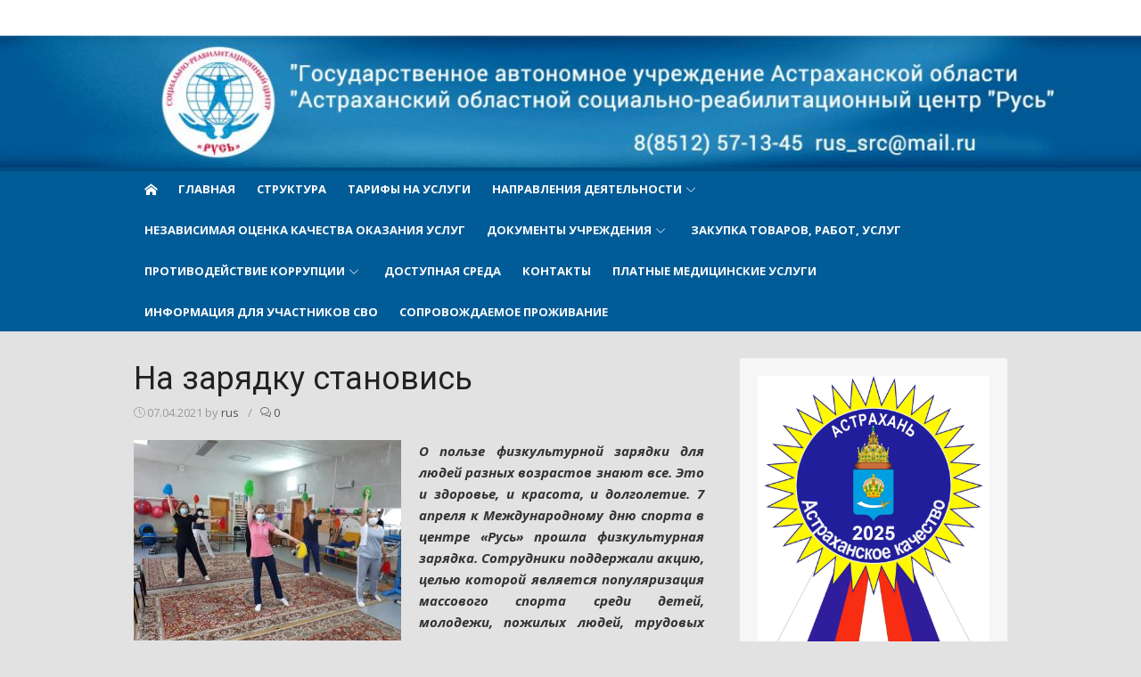

--- FILE ---
content_type: text/html; charset=UTF-8
request_url: https://rus-src.ru/na-zaryadku-stanovis/
body_size: 19469
content:
<!DOCTYPE html>
<html lang="ru-RU">
<head>
<meta charset="UTF-8">
<meta name="viewport" content="width=device-width, initial-scale=1">
<link rel="profile" href="https://gmpg.org/xfn/11">
<link rel="pingback" href="https://rus-src.ru/xmlrpc.php">

<title>На зарядку становись &#8212; Cоциально-реабилитационный центр Русь</title>
<meta name='robots' content='max-image-preview:large' />
	<style>img:is([sizes="auto" i], [sizes^="auto," i]) { contain-intrinsic-size: 3000px 1500px }</style>
	<link rel='dns-prefetch' href='//static.addtoany.com' />
<link rel='dns-prefetch' href='//fonts.googleapis.com' />
<link rel="alternate" type="application/rss+xml" title="Cоциально-реабилитационный центр Русь &raquo; Лента" href="https://rus-src.ru/feed/" />
<link rel="alternate" type="application/rss+xml" title="Cоциально-реабилитационный центр Русь &raquo; Лента комментариев" href="https://rus-src.ru/comments/feed/" />
<link rel="alternate" type="application/rss+xml" title="Cоциально-реабилитационный центр Русь &raquo; Лента комментариев к &laquo;На зарядку становись&raquo;" href="https://rus-src.ru/na-zaryadku-stanovis/feed/" />
<script type="text/javascript">
/* <![CDATA[ */
window._wpemojiSettings = {"baseUrl":"https:\/\/s.w.org\/images\/core\/emoji\/16.0.1\/72x72\/","ext":".png","svgUrl":"https:\/\/s.w.org\/images\/core\/emoji\/16.0.1\/svg\/","svgExt":".svg","source":{"concatemoji":"https:\/\/rus-src.ru\/wp-includes\/js\/wp-emoji-release.min.js?ver=6.8.3"}};
/*! This file is auto-generated */
!function(s,n){var o,i,e;function c(e){try{var t={supportTests:e,timestamp:(new Date).valueOf()};sessionStorage.setItem(o,JSON.stringify(t))}catch(e){}}function p(e,t,n){e.clearRect(0,0,e.canvas.width,e.canvas.height),e.fillText(t,0,0);var t=new Uint32Array(e.getImageData(0,0,e.canvas.width,e.canvas.height).data),a=(e.clearRect(0,0,e.canvas.width,e.canvas.height),e.fillText(n,0,0),new Uint32Array(e.getImageData(0,0,e.canvas.width,e.canvas.height).data));return t.every(function(e,t){return e===a[t]})}function u(e,t){e.clearRect(0,0,e.canvas.width,e.canvas.height),e.fillText(t,0,0);for(var n=e.getImageData(16,16,1,1),a=0;a<n.data.length;a++)if(0!==n.data[a])return!1;return!0}function f(e,t,n,a){switch(t){case"flag":return n(e,"\ud83c\udff3\ufe0f\u200d\u26a7\ufe0f","\ud83c\udff3\ufe0f\u200b\u26a7\ufe0f")?!1:!n(e,"\ud83c\udde8\ud83c\uddf6","\ud83c\udde8\u200b\ud83c\uddf6")&&!n(e,"\ud83c\udff4\udb40\udc67\udb40\udc62\udb40\udc65\udb40\udc6e\udb40\udc67\udb40\udc7f","\ud83c\udff4\u200b\udb40\udc67\u200b\udb40\udc62\u200b\udb40\udc65\u200b\udb40\udc6e\u200b\udb40\udc67\u200b\udb40\udc7f");case"emoji":return!a(e,"\ud83e\udedf")}return!1}function g(e,t,n,a){var r="undefined"!=typeof WorkerGlobalScope&&self instanceof WorkerGlobalScope?new OffscreenCanvas(300,150):s.createElement("canvas"),o=r.getContext("2d",{willReadFrequently:!0}),i=(o.textBaseline="top",o.font="600 32px Arial",{});return e.forEach(function(e){i[e]=t(o,e,n,a)}),i}function t(e){var t=s.createElement("script");t.src=e,t.defer=!0,s.head.appendChild(t)}"undefined"!=typeof Promise&&(o="wpEmojiSettingsSupports",i=["flag","emoji"],n.supports={everything:!0,everythingExceptFlag:!0},e=new Promise(function(e){s.addEventListener("DOMContentLoaded",e,{once:!0})}),new Promise(function(t){var n=function(){try{var e=JSON.parse(sessionStorage.getItem(o));if("object"==typeof e&&"number"==typeof e.timestamp&&(new Date).valueOf()<e.timestamp+604800&&"object"==typeof e.supportTests)return e.supportTests}catch(e){}return null}();if(!n){if("undefined"!=typeof Worker&&"undefined"!=typeof OffscreenCanvas&&"undefined"!=typeof URL&&URL.createObjectURL&&"undefined"!=typeof Blob)try{var e="postMessage("+g.toString()+"("+[JSON.stringify(i),f.toString(),p.toString(),u.toString()].join(",")+"));",a=new Blob([e],{type:"text/javascript"}),r=new Worker(URL.createObjectURL(a),{name:"wpTestEmojiSupports"});return void(r.onmessage=function(e){c(n=e.data),r.terminate(),t(n)})}catch(e){}c(n=g(i,f,p,u))}t(n)}).then(function(e){for(var t in e)n.supports[t]=e[t],n.supports.everything=n.supports.everything&&n.supports[t],"flag"!==t&&(n.supports.everythingExceptFlag=n.supports.everythingExceptFlag&&n.supports[t]);n.supports.everythingExceptFlag=n.supports.everythingExceptFlag&&!n.supports.flag,n.DOMReady=!1,n.readyCallback=function(){n.DOMReady=!0}}).then(function(){return e}).then(function(){var e;n.supports.everything||(n.readyCallback(),(e=n.source||{}).concatemoji?t(e.concatemoji):e.wpemoji&&e.twemoji&&(t(e.twemoji),t(e.wpemoji)))}))}((window,document),window._wpemojiSettings);
/* ]]> */
</script>
<style id='wp-emoji-styles-inline-css' type='text/css'>

	img.wp-smiley, img.emoji {
		display: inline !important;
		border: none !important;
		box-shadow: none !important;
		height: 1em !important;
		width: 1em !important;
		margin: 0 0.07em !important;
		vertical-align: -0.1em !important;
		background: none !important;
		padding: 0 !important;
	}
</style>
<link rel='stylesheet' id='wp-block-library-css' href='https://rus-src.ru/wp-includes/css/dist/block-library/style.min.css?ver=6.8.3' type='text/css' media='all' />
<style id='classic-theme-styles-inline-css' type='text/css'>
/*! This file is auto-generated */
.wp-block-button__link{color:#fff;background-color:#32373c;border-radius:9999px;box-shadow:none;text-decoration:none;padding:calc(.667em + 2px) calc(1.333em + 2px);font-size:1.125em}.wp-block-file__button{background:#32373c;color:#fff;text-decoration:none}
</style>
<style id='global-styles-inline-css' type='text/css'>
:root{--wp--preset--aspect-ratio--square: 1;--wp--preset--aspect-ratio--4-3: 4/3;--wp--preset--aspect-ratio--3-4: 3/4;--wp--preset--aspect-ratio--3-2: 3/2;--wp--preset--aspect-ratio--2-3: 2/3;--wp--preset--aspect-ratio--16-9: 16/9;--wp--preset--aspect-ratio--9-16: 9/16;--wp--preset--color--black: #000000;--wp--preset--color--cyan-bluish-gray: #abb8c3;--wp--preset--color--white: #ffffff;--wp--preset--color--pale-pink: #f78da7;--wp--preset--color--vivid-red: #cf2e2e;--wp--preset--color--luminous-vivid-orange: #ff6900;--wp--preset--color--luminous-vivid-amber: #fcb900;--wp--preset--color--light-green-cyan: #7bdcb5;--wp--preset--color--vivid-green-cyan: #00d084;--wp--preset--color--pale-cyan-blue: #8ed1fc;--wp--preset--color--vivid-cyan-blue: #0693e3;--wp--preset--color--vivid-purple: #9b51e0;--wp--preset--gradient--vivid-cyan-blue-to-vivid-purple: linear-gradient(135deg,rgba(6,147,227,1) 0%,rgb(155,81,224) 100%);--wp--preset--gradient--light-green-cyan-to-vivid-green-cyan: linear-gradient(135deg,rgb(122,220,180) 0%,rgb(0,208,130) 100%);--wp--preset--gradient--luminous-vivid-amber-to-luminous-vivid-orange: linear-gradient(135deg,rgba(252,185,0,1) 0%,rgba(255,105,0,1) 100%);--wp--preset--gradient--luminous-vivid-orange-to-vivid-red: linear-gradient(135deg,rgba(255,105,0,1) 0%,rgb(207,46,46) 100%);--wp--preset--gradient--very-light-gray-to-cyan-bluish-gray: linear-gradient(135deg,rgb(238,238,238) 0%,rgb(169,184,195) 100%);--wp--preset--gradient--cool-to-warm-spectrum: linear-gradient(135deg,rgb(74,234,220) 0%,rgb(151,120,209) 20%,rgb(207,42,186) 40%,rgb(238,44,130) 60%,rgb(251,105,98) 80%,rgb(254,248,76) 100%);--wp--preset--gradient--blush-light-purple: linear-gradient(135deg,rgb(255,206,236) 0%,rgb(152,150,240) 100%);--wp--preset--gradient--blush-bordeaux: linear-gradient(135deg,rgb(254,205,165) 0%,rgb(254,45,45) 50%,rgb(107,0,62) 100%);--wp--preset--gradient--luminous-dusk: linear-gradient(135deg,rgb(255,203,112) 0%,rgb(199,81,192) 50%,rgb(65,88,208) 100%);--wp--preset--gradient--pale-ocean: linear-gradient(135deg,rgb(255,245,203) 0%,rgb(182,227,212) 50%,rgb(51,167,181) 100%);--wp--preset--gradient--electric-grass: linear-gradient(135deg,rgb(202,248,128) 0%,rgb(113,206,126) 100%);--wp--preset--gradient--midnight: linear-gradient(135deg,rgb(2,3,129) 0%,rgb(40,116,252) 100%);--wp--preset--font-size--small: 13px;--wp--preset--font-size--medium: 20px;--wp--preset--font-size--large: 36px;--wp--preset--font-size--x-large: 42px;--wp--preset--spacing--20: 0.44rem;--wp--preset--spacing--30: 0.67rem;--wp--preset--spacing--40: 1rem;--wp--preset--spacing--50: 1.5rem;--wp--preset--spacing--60: 2.25rem;--wp--preset--spacing--70: 3.38rem;--wp--preset--spacing--80: 5.06rem;--wp--preset--shadow--natural: 6px 6px 9px rgba(0, 0, 0, 0.2);--wp--preset--shadow--deep: 12px 12px 50px rgba(0, 0, 0, 0.4);--wp--preset--shadow--sharp: 6px 6px 0px rgba(0, 0, 0, 0.2);--wp--preset--shadow--outlined: 6px 6px 0px -3px rgba(255, 255, 255, 1), 6px 6px rgba(0, 0, 0, 1);--wp--preset--shadow--crisp: 6px 6px 0px rgba(0, 0, 0, 1);}:where(.is-layout-flex){gap: 0.5em;}:where(.is-layout-grid){gap: 0.5em;}body .is-layout-flex{display: flex;}.is-layout-flex{flex-wrap: wrap;align-items: center;}.is-layout-flex > :is(*, div){margin: 0;}body .is-layout-grid{display: grid;}.is-layout-grid > :is(*, div){margin: 0;}:where(.wp-block-columns.is-layout-flex){gap: 2em;}:where(.wp-block-columns.is-layout-grid){gap: 2em;}:where(.wp-block-post-template.is-layout-flex){gap: 1.25em;}:where(.wp-block-post-template.is-layout-grid){gap: 1.25em;}.has-black-color{color: var(--wp--preset--color--black) !important;}.has-cyan-bluish-gray-color{color: var(--wp--preset--color--cyan-bluish-gray) !important;}.has-white-color{color: var(--wp--preset--color--white) !important;}.has-pale-pink-color{color: var(--wp--preset--color--pale-pink) !important;}.has-vivid-red-color{color: var(--wp--preset--color--vivid-red) !important;}.has-luminous-vivid-orange-color{color: var(--wp--preset--color--luminous-vivid-orange) !important;}.has-luminous-vivid-amber-color{color: var(--wp--preset--color--luminous-vivid-amber) !important;}.has-light-green-cyan-color{color: var(--wp--preset--color--light-green-cyan) !important;}.has-vivid-green-cyan-color{color: var(--wp--preset--color--vivid-green-cyan) !important;}.has-pale-cyan-blue-color{color: var(--wp--preset--color--pale-cyan-blue) !important;}.has-vivid-cyan-blue-color{color: var(--wp--preset--color--vivid-cyan-blue) !important;}.has-vivid-purple-color{color: var(--wp--preset--color--vivid-purple) !important;}.has-black-background-color{background-color: var(--wp--preset--color--black) !important;}.has-cyan-bluish-gray-background-color{background-color: var(--wp--preset--color--cyan-bluish-gray) !important;}.has-white-background-color{background-color: var(--wp--preset--color--white) !important;}.has-pale-pink-background-color{background-color: var(--wp--preset--color--pale-pink) !important;}.has-vivid-red-background-color{background-color: var(--wp--preset--color--vivid-red) !important;}.has-luminous-vivid-orange-background-color{background-color: var(--wp--preset--color--luminous-vivid-orange) !important;}.has-luminous-vivid-amber-background-color{background-color: var(--wp--preset--color--luminous-vivid-amber) !important;}.has-light-green-cyan-background-color{background-color: var(--wp--preset--color--light-green-cyan) !important;}.has-vivid-green-cyan-background-color{background-color: var(--wp--preset--color--vivid-green-cyan) !important;}.has-pale-cyan-blue-background-color{background-color: var(--wp--preset--color--pale-cyan-blue) !important;}.has-vivid-cyan-blue-background-color{background-color: var(--wp--preset--color--vivid-cyan-blue) !important;}.has-vivid-purple-background-color{background-color: var(--wp--preset--color--vivid-purple) !important;}.has-black-border-color{border-color: var(--wp--preset--color--black) !important;}.has-cyan-bluish-gray-border-color{border-color: var(--wp--preset--color--cyan-bluish-gray) !important;}.has-white-border-color{border-color: var(--wp--preset--color--white) !important;}.has-pale-pink-border-color{border-color: var(--wp--preset--color--pale-pink) !important;}.has-vivid-red-border-color{border-color: var(--wp--preset--color--vivid-red) !important;}.has-luminous-vivid-orange-border-color{border-color: var(--wp--preset--color--luminous-vivid-orange) !important;}.has-luminous-vivid-amber-border-color{border-color: var(--wp--preset--color--luminous-vivid-amber) !important;}.has-light-green-cyan-border-color{border-color: var(--wp--preset--color--light-green-cyan) !important;}.has-vivid-green-cyan-border-color{border-color: var(--wp--preset--color--vivid-green-cyan) !important;}.has-pale-cyan-blue-border-color{border-color: var(--wp--preset--color--pale-cyan-blue) !important;}.has-vivid-cyan-blue-border-color{border-color: var(--wp--preset--color--vivid-cyan-blue) !important;}.has-vivid-purple-border-color{border-color: var(--wp--preset--color--vivid-purple) !important;}.has-vivid-cyan-blue-to-vivid-purple-gradient-background{background: var(--wp--preset--gradient--vivid-cyan-blue-to-vivid-purple) !important;}.has-light-green-cyan-to-vivid-green-cyan-gradient-background{background: var(--wp--preset--gradient--light-green-cyan-to-vivid-green-cyan) !important;}.has-luminous-vivid-amber-to-luminous-vivid-orange-gradient-background{background: var(--wp--preset--gradient--luminous-vivid-amber-to-luminous-vivid-orange) !important;}.has-luminous-vivid-orange-to-vivid-red-gradient-background{background: var(--wp--preset--gradient--luminous-vivid-orange-to-vivid-red) !important;}.has-very-light-gray-to-cyan-bluish-gray-gradient-background{background: var(--wp--preset--gradient--very-light-gray-to-cyan-bluish-gray) !important;}.has-cool-to-warm-spectrum-gradient-background{background: var(--wp--preset--gradient--cool-to-warm-spectrum) !important;}.has-blush-light-purple-gradient-background{background: var(--wp--preset--gradient--blush-light-purple) !important;}.has-blush-bordeaux-gradient-background{background: var(--wp--preset--gradient--blush-bordeaux) !important;}.has-luminous-dusk-gradient-background{background: var(--wp--preset--gradient--luminous-dusk) !important;}.has-pale-ocean-gradient-background{background: var(--wp--preset--gradient--pale-ocean) !important;}.has-electric-grass-gradient-background{background: var(--wp--preset--gradient--electric-grass) !important;}.has-midnight-gradient-background{background: var(--wp--preset--gradient--midnight) !important;}.has-small-font-size{font-size: var(--wp--preset--font-size--small) !important;}.has-medium-font-size{font-size: var(--wp--preset--font-size--medium) !important;}.has-large-font-size{font-size: var(--wp--preset--font-size--large) !important;}.has-x-large-font-size{font-size: var(--wp--preset--font-size--x-large) !important;}
:where(.wp-block-post-template.is-layout-flex){gap: 1.25em;}:where(.wp-block-post-template.is-layout-grid){gap: 1.25em;}
:where(.wp-block-columns.is-layout-flex){gap: 2em;}:where(.wp-block-columns.is-layout-grid){gap: 2em;}
:root :where(.wp-block-pullquote){font-size: 1.5em;line-height: 1.6;}
</style>
<link rel='stylesheet' id='contact-form-7-css' href='https://rus-src.ru/wp-content/plugins/contact-form-7/includes/css/styles.css?ver=6.1.4' type='text/css' media='all' />
<link rel='stylesheet' id='xmag-fonts-css' href='//fonts.googleapis.com/css?family=Open+Sans%3A400%2C700%2C300%2C400italic%2C700italic%7CRoboto%3A400%2C700%2C300&#038;subset=latin%2Clatin-ext' type='text/css' media='all' />
<link rel='stylesheet' id='xmag-icons-css' href='https://rus-src.ru/wp-content/themes/xmag/fonts/simple-line-icons.css?ver=2.2.2' type='text/css' media='all' />
<link rel='stylesheet' id='xmag-style-css' href='https://rus-src.ru/wp-content/themes/xmag/style.css?ver=1.2.3' type='text/css' media='all' />
<style id='xmag-style-inline-css' type='text/css'>

		a, .site-title a:hover, .entry-title a:hover,
		.post-navigation .nav-previous a:hover, .post-navigation .nav-previous a:hover span,
		.post-navigation .nav-next a:hover, .post-navigation .nav-next a:hover span,
		.widget a:hover, .block-heading a:hover, .widget_calendar a, .author-social a:hover,
		.top-menu a:hover, .top-menu .current_page_item a, .top-menu .current-menu-item a,
		.nav-previous a:hover span, .nav-next a:hover span, .more-link, .author-social .social-links li a:hover:before { 
	    color: #004fb7;
	    }
	    button, input[type='button'], input[type='reset'], input[type='submit'],
	    .pagination .nav-links .current, .pagination .nav-links .current:hover, .pagination .nav-links a:hover,
	    .entry-meta .category a, .featured-image .category a, #scroll-up, .large-post .more-link {
		background-color: #004fb7;
	    }
	    blockquote {
		border-left-color: #004fb7;
	    }
	    .sidebar .widget-title span:before {
		border-bottom-color: #004fb7;
	    }
	   	.main-navbar {
		background-color: #015b97;
		position: relative;
		}
		.mobile-header {
		background-color: #015b97;
		}
		.main-menu ul {
		background-color: #015b97;
		}
		.main-menu > li a:hover, .home-link a:hover, .main-menu ul a:hover {
		background-color: rgba(0,0,0,0.05);
		}
		.main-navbar::before {
	    background-color: rgba(0, 0, 0, 0.15);
	    content: '';
	    display: block;
	    height: 4px;
	    position: absolute;
	    top: 0;
	    width: 100%;
		}
		.main-menu > li > a, .home-link a {
		line-height: 24px;
		padding: 12px 12px 10px;
		}
</style>
<link rel='stylesheet' id='fancybox-css' href='https://rus-src.ru/wp-content/plugins/easy-fancybox/fancybox/1.5.4/jquery.fancybox.min.css?ver=6.8.3' type='text/css' media='screen' />
<style id='fancybox-inline-css' type='text/css'>
#fancybox-outer{background:#ffffff}#fancybox-content{background:#ffffff;border-color:#ffffff;color:#000000;}#fancybox-title,#fancybox-title-float-main{color:#fff}
</style>
<link rel='stylesheet' id='addtoany-css' href='https://rus-src.ru/wp-content/plugins/add-to-any/addtoany.min.css?ver=1.16' type='text/css' media='all' />
<!--n2css--><!--n2js--><script type="text/javascript" id="addtoany-core-js-before">
/* <![CDATA[ */
window.a2a_config=window.a2a_config||{};a2a_config.callbacks=[];a2a_config.overlays=[];a2a_config.templates={};a2a_localize = {
	Share: "Отправить",
	Save: "Сохранить",
	Subscribe: "Подписаться",
	Email: "E-mail",
	Bookmark: "В закладки!",
	ShowAll: "Показать все",
	ShowLess: "Показать остальное",
	FindServices: "Найти сервис(ы)",
	FindAnyServiceToAddTo: "Найти сервис и добавить",
	PoweredBy: "Работает на",
	ShareViaEmail: "Поделиться по электронной почте",
	SubscribeViaEmail: "Подписаться по электронной почте",
	BookmarkInYourBrowser: "Добавить в закладки",
	BookmarkInstructions: "Нажмите Ctrl+D или \u2318+D, чтобы добавить страницу в закладки",
	AddToYourFavorites: "Добавить в Избранное",
	SendFromWebOrProgram: "Отправлять с любого email-адреса или email-программы",
	EmailProgram: "Почтовая программа",
	More: "Подробнее&#8230;",
	ThanksForSharing: "Спасибо, что поделились!",
	ThanksForFollowing: "Спасибо за подписку!"
};
/* ]]> */
</script>
<script type="text/javascript" defer src="https://static.addtoany.com/menu/page.js" id="addtoany-core-js"></script>
<script type="text/javascript" src="https://rus-src.ru/wp-includes/js/jquery/jquery.min.js?ver=3.7.1" id="jquery-core-js"></script>
<script type="text/javascript" src="https://rus-src.ru/wp-includes/js/jquery/jquery-migrate.min.js?ver=3.4.1" id="jquery-migrate-js"></script>
<script type="text/javascript" defer src="https://rus-src.ru/wp-content/plugins/add-to-any/addtoany.min.js?ver=1.1" id="addtoany-jquery-js"></script>
<link rel="https://api.w.org/" href="https://rus-src.ru/wp-json/" /><link rel="alternate" title="JSON" type="application/json" href="https://rus-src.ru/wp-json/wp/v2/posts/3618" /><link rel="EditURI" type="application/rsd+xml" title="RSD" href="https://rus-src.ru/xmlrpc.php?rsd" />
<meta name="generator" content="WordPress 6.8.3" />
<link rel="canonical" href="https://rus-src.ru/na-zaryadku-stanovis/" />
<link rel='shortlink' href='https://rus-src.ru/?p=3618' />
<link rel="alternate" title="oEmbed (JSON)" type="application/json+oembed" href="https://rus-src.ru/wp-json/oembed/1.0/embed?url=https%3A%2F%2Frus-src.ru%2Fna-zaryadku-stanovis%2F" />
<link rel="alternate" title="oEmbed (XML)" type="text/xml+oembed" href="https://rus-src.ru/wp-json/oembed/1.0/embed?url=https%3A%2F%2Frus-src.ru%2Fna-zaryadku-stanovis%2F&#038;format=xml" />
<style data-context="foundation-flickity-css">/*! Flickity v2.0.2
http://flickity.metafizzy.co
---------------------------------------------- */.flickity-enabled{position:relative}.flickity-enabled:focus{outline:0}.flickity-viewport{overflow:hidden;position:relative;height:100%}.flickity-slider{position:absolute;width:100%;height:100%}.flickity-enabled.is-draggable{-webkit-tap-highlight-color:transparent;tap-highlight-color:transparent;-webkit-user-select:none;-moz-user-select:none;-ms-user-select:none;user-select:none}.flickity-enabled.is-draggable .flickity-viewport{cursor:move;cursor:-webkit-grab;cursor:grab}.flickity-enabled.is-draggable .flickity-viewport.is-pointer-down{cursor:-webkit-grabbing;cursor:grabbing}.flickity-prev-next-button{position:absolute;top:50%;width:44px;height:44px;border:none;border-radius:50%;background:#fff;background:hsla(0,0%,100%,.75);cursor:pointer;-webkit-transform:translateY(-50%);transform:translateY(-50%)}.flickity-prev-next-button:hover{background:#fff}.flickity-prev-next-button:focus{outline:0;box-shadow:0 0 0 5px #09f}.flickity-prev-next-button:active{opacity:.6}.flickity-prev-next-button.previous{left:10px}.flickity-prev-next-button.next{right:10px}.flickity-rtl .flickity-prev-next-button.previous{left:auto;right:10px}.flickity-rtl .flickity-prev-next-button.next{right:auto;left:10px}.flickity-prev-next-button:disabled{opacity:.3;cursor:auto}.flickity-prev-next-button svg{position:absolute;left:20%;top:20%;width:60%;height:60%}.flickity-prev-next-button .arrow{fill:#333}.flickity-page-dots{position:absolute;width:100%;bottom:-25px;padding:0;margin:0;list-style:none;text-align:center;line-height:1}.flickity-rtl .flickity-page-dots{direction:rtl}.flickity-page-dots .dot{display:inline-block;width:10px;height:10px;margin:0 8px;background:#333;border-radius:50%;opacity:.25;cursor:pointer}.flickity-page-dots .dot.is-selected{opacity:1}</style><style data-context="foundation-slideout-css">.slideout-menu{position:fixed;left:0;top:0;bottom:0;right:auto;z-index:0;width:256px;overflow-y:auto;-webkit-overflow-scrolling:touch;display:none}.slideout-menu.pushit-right{left:auto;right:0}.slideout-panel{position:relative;z-index:1;will-change:transform}.slideout-open,.slideout-open .slideout-panel,.slideout-open body{overflow:hidden}.slideout-open .slideout-menu{display:block}.pushit{display:none}</style><noscript><style>.lazyload[data-src]{display:none !important;}</style></noscript><style>.lazyload{background-image:none !important;}.lazyload:before{background-image:none !important;}</style>	<style type="text/css">
			.site-header .site-title,
		.site-header .site-description {
			position: absolute;
			clip: rect(1px, 1px, 1px, 1px);
		}
		</style>
	<style type="text/css" id="custom-background-css">
body.custom-background { background-color: #e2e2e2; }
</style>
	<link rel="icon" href="https://rus-src.ru/wp-content/uploads/2017/07/cropped-00001-32x32.jpg" sizes="32x32" />
<link rel="icon" href="https://rus-src.ru/wp-content/uploads/2017/07/cropped-00001-192x192.jpg" sizes="192x192" />
<link rel="apple-touch-icon" href="https://rus-src.ru/wp-content/uploads/2017/07/cropped-00001-180x180.jpg" />
<meta name="msapplication-TileImage" content="https://rus-src.ru/wp-content/uploads/2017/07/cropped-00001-270x270.jpg" />
<style>.ios7.web-app-mode.has-fixed header{ background-color: rgba(3,122,221,.88);}</style><script type="text/javascript" src="https://rus-src.ru/js/jquery-1.10.2.js"></script>
	
	<!-- Yandex.Metrika counter -->
<script type="text/javascript" >
   (function(m,e,t,r,i,k,a){m[i]=m[i]||function(){(m[i].a=m[i].a||[]).push(arguments)};
   m[i].l=1*new Date();
   for (var j = 0; j < document.scripts.length; j++) {if (document.scripts[j].src === r) { return; }}
   k=e.createElement(t),a=e.getElementsByTagName(t)[0],k.async=1,k.src=r,a.parentNode.insertBefore(k,a)})
   (window, document, "script", "https://mc.yandex.ru/metrika/tag.js", "ym");
 
   ym(96291075, "init", {
        clickmap:true,
        trackLinks:true,
        accurateTrackBounce:true,
        webvisor:true
   });
</script>
<noscript><div><img src="https://mc.yandex.ru/watch/96291075" style="position:absolute; left:-9999px;" alt="" /></div></noscript>
<!-- /Yandex.Metrika counter -->
</head>
<body class="wp-singular post-template-default single single-post postid-3618 single-format-standard custom-background wp-theme-xmag site-fullwidth">
    <!-- versiya  -->
<script src="https://lidrekon.ru/slep/js/jquery.js"></script>
<script src="https://lidrekon.ru/slep/js/uhpv-full.min.js"></script>
<!-- end versiya -->
	
<div id="page" class="hfeed site">
	
	<a class="skip-link screen-reader-text" href="#content">Skip to content</a>
	
	<aside id="mobile-header" class="mobile-header">
		<a class="mobile-menu-toggle" id="mobile-menu-toggle" href="#mobile-nav" title="Menu"><span class="button-toggle"></span></a>
		<a class="mobile-title" href="https://rus-src.ru/" rel="home">Cоциально-реабилитационный центр Русь</a>
	</aside>
	
	<nav id="mobile-navigation" class="mobile-navigation" role="navigation"></nav>

	<header id="masthead" class="site-header" role="banner">
		
		<div class="header-top collapse">
			<div class="container">
				<div class="row">
					<div class="col-4">
						<div class="site-branding">
																<p class="site-title"><a href="https://rus-src.ru/" rel="home">Cоциально-реабилитационный центр Русь</a></p>
														
																				</div><!-- .site-branding -->
					</div>
					<div class="col-8">
						<div class="header-navigation">
							<!-- Search Form -->
							<nav id="top-navigation" class="top-navigation" role="navigation">
															</nav><!-- #top-navigation -->
						</div>
					</div>
				</div><!-- .row -->
			</div>
		</div><!-- Header Top -->
		
				
		<figure class="header-image">
			<a href="https://rus-src.ru/" title="Cоциально-реабилитационный центр Русь" rel="home">
				<img src="[data-uri]" width="1920" height="223" alt="" data-src="https://rus-src.ru/wp-content/uploads/2018/05/head.jpg" decoding="async" class="lazyload" data-eio-rwidth="1200" data-eio-rheight="139" /><noscript><img src="https://rus-src.ru/wp-content/uploads/2018/05/head.jpg" width="1920" height="223" alt="" data-eio="l" /></noscript>
			</a>
		</figure>
		
				
		<nav id="main-navbar" class="main-navbar">
			<div class="container">
				<div id="main-navigation" class="main-navigation">
											<div class="home-link">
		                     <a href="https://rus-src.ru/" title="Cоциально-реабилитационный центр Русь" rel="home"><span class="icon-home"></span></a>
		                </div>
										
					<ul id="menu-1" class="main-menu"><li id="menu-item-70" class="menu-item menu-item-type-custom menu-item-object-custom menu-item-home menu-item-70"><a href="https://rus-src.ru/">Главная</a></li>
<li id="menu-item-74" class="menu-item menu-item-type-post_type menu-item-object-page menu-item-74"><a href="https://rus-src.ru/struktura/">Структура</a></li>
<li id="menu-item-1862" class="menu-item menu-item-type-post_type menu-item-object-page menu-item-1862"><a href="https://rus-src.ru/tarify-na-uslugi/">Тарифы на услуги</a></li>
<li id="menu-item-90" class="menu-item menu-item-type-custom menu-item-object-custom menu-item-has-children menu-item-90"><a href="#">Направления деятельности</a>
<ul class="sub-menu">
	<li id="menu-item-95" class="menu-item menu-item-type-post_type menu-item-object-page menu-item-95"><a href="https://rus-src.ru/napravleniya-deyatelnosti/informatsiya-ob-uchrezhdenii/">Информация об учреждении</a></li>
	<li id="menu-item-93" class="menu-item menu-item-type-post_type menu-item-object-page menu-item-93"><a href="https://rus-src.ru/napravleniya-deyatelnosti/otdeleniya/">Отделения</a></li>
	<li id="menu-item-94" class="menu-item menu-item-type-post_type menu-item-object-page menu-item-94"><a href="https://rus-src.ru/napravleniya-deyatelnosti/perechen-uslug/">Перечень услуг</a></li>
	<li id="menu-item-92" class="menu-item menu-item-type-post_type menu-item-object-page menu-item-92"><a href="https://rus-src.ru/napravleniya-deyatelnosti/materialno-tehnicheskoe-obespechenie/">Материально-техническое обеспечение</a></li>
</ul>
</li>
<li id="menu-item-91" class="menu-item menu-item-type-post_type menu-item-object-page menu-item-91"><a href="https://rus-src.ru/nezavisimaya-otsenka-kachestva-okazaniya-uslug/">Независимая оценка качества оказания услуг</a></li>
<li id="menu-item-71" class="menu-item menu-item-type-post_type menu-item-object-page menu-item-has-children menu-item-71"><a href="https://rus-src.ru/analitika-i-dokumenty/">Документы учреждения</a>
<ul class="sub-menu">
	<li id="menu-item-1938" class="menu-item menu-item-type-post_type menu-item-object-page menu-item-has-children menu-item-1938"><a href="https://rus-src.ru/analitika-dokumenty/">Документы. Аналитика</a>
	<ul class="sub-menu">
		<li id="menu-item-2049" class="menu-item menu-item-type-post_type menu-item-object-page menu-item-2049"><a href="https://rus-src.ru/finansovo-hozyajstvennaya-deyatelnost/">Финансово-хозяйственная деятельность</a></li>
		<li id="menu-item-1848" class="menu-item menu-item-type-post_type menu-item-object-page menu-item-1848"><a href="https://rus-src.ru/gosudarstvennoe-zadanie/">Государственное задание</a></li>
		<li id="menu-item-1838" class="menu-item menu-item-type-post_type menu-item-object-page menu-item-1838"><a href="https://rus-src.ru/spetsialnaya-otsenka-uslovij-truda/">Специальная оценка условий труда</a></li>
	</ul>
</li>
	<li id="menu-item-1872" class="menu-item menu-item-type-post_type menu-item-object-page menu-item-1872"><a href="https://rus-src.ru/kollektivnyj-dogovor/">Коллективный договор. Кодекс этики и служебного поведения работников.Правила трудового распорядка.</a></li>
	<li id="menu-item-1921" class="menu-item menu-item-type-post_type menu-item-object-page menu-item-1921"><a href="https://rus-src.ru/polozheniya/">Положения</a></li>
	<li id="menu-item-1957" class="menu-item menu-item-type-post_type menu-item-object-page menu-item-1957"><a href="https://rus-src.ru/informatsiya/">Информация</a></li>
</ul>
</li>
<li id="menu-item-1770" class="menu-item menu-item-type-post_type menu-item-object-page menu-item-1770"><a href="https://rus-src.ru/zakupka-tovarov-rabot-uslug-dlya-nuzhd-uchrezhdeniya-2/">Закупка товаров, работ, услуг</a></li>
<li id="menu-item-414" class="menu-item menu-item-type-post_type menu-item-object-page menu-item-has-children menu-item-414"><a href="https://rus-src.ru/antikorruptsionnaya-politika/">Противодействие коррупции</a>
<ul class="sub-menu">
	<li id="menu-item-2312" class="menu-item menu-item-type-post_type menu-item-object-page menu-item-2312"><a href="https://rus-src.ru/profilaktika-moshennichestva/">Профилактика мошенничества</a></li>
</ul>
</li>
<li id="menu-item-413" class="menu-item menu-item-type-post_type menu-item-object-page menu-item-413"><a href="https://rus-src.ru/dostupnaya-sreda/">Доступная среда</a></li>
<li id="menu-item-72" class="menu-item menu-item-type-post_type menu-item-object-page menu-item-72"><a href="https://rus-src.ru/kontakty/">Контакты</a></li>
<li id="menu-item-5295" class="menu-item menu-item-type-post_type menu-item-object-page menu-item-5295"><a href="https://rus-src.ru/platnye-meditsinskie-uslugi/">Платные медицинские услуги</a></li>
<li id="menu-item-6969" class="menu-item menu-item-type-post_type menu-item-object-page menu-item-6969"><a href="https://rus-src.ru/informatsiya-dlya-uchastnikov-svo-2/">Информация для участников СВО</a></li>
<li id="menu-item-7830" class="menu-item menu-item-type-post_type menu-item-object-page menu-item-7830"><a href="https://rus-src.ru/soprovozhdaemoe-prozhivanie/">Сопровождаемое проживание</a></li>
</ul>				</div>
			</div>
		</nav><!-- Main Navbar -->
	
	</header><!-- #masthead -->
	
	<div id="content" class="site-content">
		<div class="container">
			
		
		
	<div id="primary" class="content-area">
		<main id="main" class="site-main" role="main">
		
					
				
<article id="post-3618" class="post-3618 post type-post status-publish format-standard has-post-thumbnail hentry category-svo">

		
		<header class="entry-header">
			<h1 class="entry-title">На зарядку становись</h1>			<div class="entry-meta">
				<span class="posted-on"><span class="icon-clock"></span> <a href="https://rus-src.ru/na-zaryadku-stanovis/" rel="bookmark"><time class="entry-date published updated" datetime="2021-04-07T11:54:35+03:00">07.04.2021</time></a></span><span class="byline"> by <span class="author vcard"><a class="url fn n" href="https://rus-src.ru/author/rus/">rus</a></span></span>				<span class="sep">/</span>
				<span class="comments-link"><a href="https://rus-src.ru/na-zaryadku-stanovis/#respond"><span class="icon-bubbles"></span> 0</a></span>			</div>
		</header><!-- .entry-header -->
		
			
	<div class="entry-content">
		<p style="text-align: justify;"><a href="https://rus-src.ru/?attachment_id=3619" rel="attachment wp-att-3619"><img fetchpriority="high" decoding="async" class="alignnone size-medium wp-image-3619 alignleft lazyload" src="[data-uri]" alt="" width="300" height="225"   data-src="https://rus-src.ru/wp-content/uploads/2021/04/IMG-20210406-WA0006-300x225.jpg" data-srcset="https://rus-src.ru/wp-content/uploads/2021/04/IMG-20210406-WA0006-300x225.jpg 300w, https://rus-src.ru/wp-content/uploads/2021/04/IMG-20210406-WA0006-768x576.jpg 768w, https://rus-src.ru/wp-content/uploads/2021/04/IMG-20210406-WA0006-1024x768.jpg 1024w, https://rus-src.ru/wp-content/uploads/2021/04/IMG-20210406-WA0006.jpg 1152w" data-sizes="auto" data-eio-rwidth="300" data-eio-rheight="225" /><noscript><img fetchpriority="high" decoding="async" class="alignnone size-medium wp-image-3619 alignleft" src="https://rus-src.ru/wp-content/uploads/2021/04/IMG-20210406-WA0006-300x225.jpg" alt="" width="300" height="225" srcset="https://rus-src.ru/wp-content/uploads/2021/04/IMG-20210406-WA0006-300x225.jpg 300w, https://rus-src.ru/wp-content/uploads/2021/04/IMG-20210406-WA0006-768x576.jpg 768w, https://rus-src.ru/wp-content/uploads/2021/04/IMG-20210406-WA0006-1024x768.jpg 1024w, https://rus-src.ru/wp-content/uploads/2021/04/IMG-20210406-WA0006.jpg 1152w" sizes="(max-width: 300px) 100vw, 300px" data-eio="l" /></noscript></a><strong><em>О пользе физкультурной зарядки для людей разных возрастов знают все. Это и здоровье, и красота, и долголетие. 7 апреля к Международному дню спорта в центре «Русь» прошла физкультурная зарядка. Сотрудники поддержали акцию, целью которой является популяризация массового спорта среди детей, молодежи, пожилых людей, трудовых коллективов.</em></strong></p>
<p style="text-align: justify;">Инструкторы по лечебной физкультуре провели зарядку для специалистов отделения кинезиотерапии. В своей работе специалисты по ЛФК центра «Русь» используют различные методики. Эффективной и востребованной является танцедвигательная терапия, которая включает в себя общеразвивающие упражнения и элементы ритмической гимнастики. И в этот день традиционная утренняя зарядка завершилась танцевальным флешмобом, посвященным Международному дню спорта. Каждый участник получил заряд положительной энергии и бодрости на весь день.</p>
<p><a href="https://rus-src.ru/?attachment_id=3620" rel="attachment wp-att-3620"><img decoding="async" class="alignnone size-medium wp-image-3620 lazyload" src="[data-uri]" alt="" width="300" height="225"   data-src="https://rus-src.ru/wp-content/uploads/2021/04/IMG-20210406-WA0012-300x225.jpg" data-srcset="https://rus-src.ru/wp-content/uploads/2021/04/IMG-20210406-WA0012-300x225.jpg 300w, https://rus-src.ru/wp-content/uploads/2021/04/IMG-20210406-WA0012-768x576.jpg 768w, https://rus-src.ru/wp-content/uploads/2021/04/IMG-20210406-WA0012-1024x768.jpg 1024w, https://rus-src.ru/wp-content/uploads/2021/04/IMG-20210406-WA0012.jpg 1152w" data-sizes="auto" data-eio-rwidth="300" data-eio-rheight="225" /><noscript><img decoding="async" class="alignnone size-medium wp-image-3620" src="https://rus-src.ru/wp-content/uploads/2021/04/IMG-20210406-WA0012-300x225.jpg" alt="" width="300" height="225" srcset="https://rus-src.ru/wp-content/uploads/2021/04/IMG-20210406-WA0012-300x225.jpg 300w, https://rus-src.ru/wp-content/uploads/2021/04/IMG-20210406-WA0012-768x576.jpg 768w, https://rus-src.ru/wp-content/uploads/2021/04/IMG-20210406-WA0012-1024x768.jpg 1024w, https://rus-src.ru/wp-content/uploads/2021/04/IMG-20210406-WA0012.jpg 1152w" sizes="(max-width: 300px) 100vw, 300px" data-eio="l" /></noscript>   </a><a href="https://rus-src.ru/?attachment_id=3621" rel="attachment wp-att-3621"><img decoding="async" class="alignnone size-medium wp-image-3621 lazyload" src="[data-uri]" alt="" width="300" height="225"   data-src="https://rus-src.ru/wp-content/uploads/2021/04/IMG-20210406-WA0013-300x225.jpg" data-srcset="https://rus-src.ru/wp-content/uploads/2021/04/IMG-20210406-WA0013-300x225.jpg 300w, https://rus-src.ru/wp-content/uploads/2021/04/IMG-20210406-WA0013-768x576.jpg 768w, https://rus-src.ru/wp-content/uploads/2021/04/IMG-20210406-WA0013-1024x768.jpg 1024w, https://rus-src.ru/wp-content/uploads/2021/04/IMG-20210406-WA0013.jpg 1152w" data-sizes="auto" data-eio-rwidth="300" data-eio-rheight="225" /><noscript><img decoding="async" class="alignnone size-medium wp-image-3621" src="https://rus-src.ru/wp-content/uploads/2021/04/IMG-20210406-WA0013-300x225.jpg" alt="" width="300" height="225" srcset="https://rus-src.ru/wp-content/uploads/2021/04/IMG-20210406-WA0013-300x225.jpg 300w, https://rus-src.ru/wp-content/uploads/2021/04/IMG-20210406-WA0013-768x576.jpg 768w, https://rus-src.ru/wp-content/uploads/2021/04/IMG-20210406-WA0013-1024x768.jpg 1024w, https://rus-src.ru/wp-content/uploads/2021/04/IMG-20210406-WA0013.jpg 1152w" sizes="(max-width: 300px) 100vw, 300px" data-eio="l" /></noscript></a></p>
<div class="addtoany_share_save_container addtoany_content addtoany_content_bottom"><div class="a2a_kit a2a_kit_size_32 addtoany_list" data-a2a-url="https://rus-src.ru/na-zaryadku-stanovis/" data-a2a-title="На зарядку становись"><a class="a2a_button_facebook" href="https://www.addtoany.com/add_to/facebook?linkurl=https%3A%2F%2Frus-src.ru%2Fna-zaryadku-stanovis%2F&amp;linkname=%D0%9D%D0%B0%20%D0%B7%D0%B0%D1%80%D1%8F%D0%B4%D0%BA%D1%83%20%D1%81%D1%82%D0%B0%D0%BD%D0%BE%D0%B2%D0%B8%D1%81%D1%8C" title="Facebook" rel="nofollow noopener" target="_blank"></a><a class="a2a_button_twitter" href="https://www.addtoany.com/add_to/twitter?linkurl=https%3A%2F%2Frus-src.ru%2Fna-zaryadku-stanovis%2F&amp;linkname=%D0%9D%D0%B0%20%D0%B7%D0%B0%D1%80%D1%8F%D0%B4%D0%BA%D1%83%20%D1%81%D1%82%D0%B0%D0%BD%D0%BE%D0%B2%D0%B8%D1%81%D1%8C" title="Twitter" rel="nofollow noopener" target="_blank"></a><a class="a2a_button_odnoklassniki" href="https://www.addtoany.com/add_to/odnoklassniki?linkurl=https%3A%2F%2Frus-src.ru%2Fna-zaryadku-stanovis%2F&amp;linkname=%D0%9D%D0%B0%20%D0%B7%D0%B0%D1%80%D1%8F%D0%B4%D0%BA%D1%83%20%D1%81%D1%82%D0%B0%D0%BD%D0%BE%D0%B2%D0%B8%D1%81%D1%8C" title="Odnoklassniki" rel="nofollow noopener" target="_blank"></a><a class="a2a_button_vk" href="https://www.addtoany.com/add_to/vk?linkurl=https%3A%2F%2Frus-src.ru%2Fna-zaryadku-stanovis%2F&amp;linkname=%D0%9D%D0%B0%20%D0%B7%D0%B0%D1%80%D1%8F%D0%B4%D0%BA%D1%83%20%D1%81%D1%82%D0%B0%D0%BD%D0%BE%D0%B2%D0%B8%D1%81%D1%8C" title="VK" rel="nofollow noopener" target="_blank"></a><a class="a2a_button_mail_ru" href="https://www.addtoany.com/add_to/mail_ru?linkurl=https%3A%2F%2Frus-src.ru%2Fna-zaryadku-stanovis%2F&amp;linkname=%D0%9D%D0%B0%20%D0%B7%D0%B0%D1%80%D1%8F%D0%B4%D0%BA%D1%83%20%D1%81%D1%82%D0%B0%D0%BD%D0%BE%D0%B2%D0%B8%D1%81%D1%8C" title="Mail.Ru" rel="nofollow noopener" target="_blank"></a><a class="a2a_dd addtoany_share_save addtoany_share" href="https://www.addtoany.com/share"></a></div></div>	</div><!-- .entry-content -->
		
	<footer class="entry-footer">
		<span class="comments-link"><a href="https://rus-src.ru/na-zaryadku-stanovis/#respond">Leave a comment</a></span>	</footer><!-- .entry-footer -->
</article><!-- #post-## -->



	<nav class="navigation post-navigation" aria-label="Записи">
		<h2 class="screen-reader-text">Навигация по записям</h2>
		<div class="nav-links"><div class="nav-previous"><a href="https://rus-src.ru/vesennij-privet/" rel="prev">Previous Post<span>Весенний привет</span></a></div><div class="nav-next"><a href="https://rus-src.ru/den-kosmicheskih-puteshestvij/" rel="next">Next Post<span>День космических путешествий</span></a></div></div>
	</nav>				
				
<div id="comments" class="comments-area">

	
	
	
		<div id="respond" class="comment-respond">
		<h3 id="reply-title" class="comment-reply-title">Добавить комментарий <small><a rel="nofollow" id="cancel-comment-reply-link" href="/na-zaryadku-stanovis/#respond" style="display:none;">Отменить ответ</a></small></h3><p class="must-log-in">Для отправки комментария вам необходимо <a href="https://rus-src.ru/wp-login.php?redirect_to=https%3A%2F%2Frus-src.ru%2Fna-zaryadku-stanovis%2F">авторизоваться</a>.</p>	</div><!-- #respond -->
	
</div><!-- #comments -->
						
		</main><!-- #main -->
	</div><!-- #primary -->



<div id="secondary" class="sidebar widget-area  widget-grey" role="complementary">

		
		
		<aside id="media_image-3" class="widget widget_media_image"><img width="806" height="1080" src="[data-uri]" class="image wp-image-7821  attachment-full size-full lazyload" alt="" style="max-width: 100%; height: auto;" decoding="async"   data-src="https://rus-src.ru/wp-content/uploads/2025/12/ba934cc0-6929-4b54-8445-4a716a4d635d.webp" data-srcset="https://rus-src.ru/wp-content/uploads/2025/12/ba934cc0-6929-4b54-8445-4a716a4d635d.webp 806w, https://rus-src.ru/wp-content/uploads/2025/12/ba934cc0-6929-4b54-8445-4a716a4d635d-224x300.webp 224w" data-sizes="auto" data-eio-rwidth="806" data-eio-rheight="1080" /><noscript><img width="806" height="1080" src="https://rus-src.ru/wp-content/uploads/2025/12/ba934cc0-6929-4b54-8445-4a716a4d635d.webp" class="image wp-image-7821  attachment-full size-full" alt="" style="max-width: 100%; height: auto;" decoding="async" srcset="https://rus-src.ru/wp-content/uploads/2025/12/ba934cc0-6929-4b54-8445-4a716a4d635d.webp 806w, https://rus-src.ru/wp-content/uploads/2025/12/ba934cc0-6929-4b54-8445-4a716a4d635d-224x300.webp 224w" sizes="(max-width: 806px) 100vw, 806px" data-eio="l" /></noscript></aside><aside id="media_image-4" class="widget widget_media_image"><img width="300" height="212" src="[data-uri]" class="image wp-image-7832  attachment-medium size-medium lazyload" alt="" style="max-width: 100%; height: auto;" decoding="async"   data-src="https://rus-src.ru/wp-content/uploads/2025/12/Pamyatka-Profilaktika-grippa_page-0001-300x212.jpg" data-srcset="https://rus-src.ru/wp-content/uploads/2025/12/Pamyatka-Profilaktika-grippa_page-0001-300x212.jpg 300w, https://rus-src.ru/wp-content/uploads/2025/12/Pamyatka-Profilaktika-grippa_page-0001.jpg 1529w" data-sizes="auto" data-eio-rwidth="300" data-eio-rheight="212" /><noscript><img width="300" height="212" src="https://rus-src.ru/wp-content/uploads/2025/12/Pamyatka-Profilaktika-grippa_page-0001-300x212.jpg" class="image wp-image-7832  attachment-medium size-medium" alt="" style="max-width: 100%; height: auto;" decoding="async" srcset="https://rus-src.ru/wp-content/uploads/2025/12/Pamyatka-Profilaktika-grippa_page-0001-300x212.jpg 300w, https://rus-src.ru/wp-content/uploads/2025/12/Pamyatka-Profilaktika-grippa_page-0001.jpg 1529w" sizes="(max-width: 300px) 100vw, 300px" data-eio="l" /></noscript></aside><aside id="custom_html-2" class="widget_text widget widget_custom_html"><div class="textwidget custom-html-widget"><center><a id="specialButton" href="#"><img src="[data-uri]" alt="ВЕРСИЯ ДЛЯ СЛАБОВИДЯЩИХ" title="ВЕРСИЯ ДЛЯ СЛАБОВИДЯЩИХ" data-src="https://lidrekon.ru/images/special.png" decoding="async" class="lazyload" /><noscript><img src="https://lidrekon.ru/images/special.png" alt="ВЕРСИЯ ДЛЯ СЛАБОВИДЯЩИХ" title="ВЕРСИЯ ДЛЯ СЛАБОВИДЯЩИХ" data-eio="l" /></noscript><br />ВЕРСИЯ ДЛЯ СЛАБОВИДЯЩИХ</a></center>
<script src='https://pos.gosuslugi.ru/bin/script.min.js'></script> <style> #js-show-iframe-wrapper{position:relative;display:flex;align-items:center;justify-content:center;width:100%;min-width:293px;max-width:100%;background:linear-gradient(138.4deg,#38bafe 26.49%,#2d73bc 79.45%);color:#fff;cursor:pointer}#js-show-iframe-wrapper .pos-banner-fluid *{box-sizing:border-box}#js-show-iframe-wrapper .pos-banner-fluid .pos-banner-btn_2{display:block;width:240px;min-height:56px;font-size:18px;line-height:24px;cursor:pointer;background:#0d4cd3;color:#fff;border:none;border-radius:8px;outline:0}#js-show-iframe-wrapper .pos-banner-fluid .pos-banner-btn_2:hover{background:#1d5deb}#js-show-iframe-wrapper .pos-banner-fluid .pos-banner-btn_2:focus{background:#2a63ad}#js-show-iframe-wrapper .pos-banner-fluid .pos-banner-btn_2:active{background:#2a63ad}@-webkit-keyframes fadeInFromNone{0%{display:none;opacity:0}1%{display:block;opacity:0}100%{display:block;opacity:1}}@keyframes fadeInFromNone{0%{display:none;opacity:0}1%{display:block;opacity:0}100%{display:block;opacity:1}}@font-face{font-family:LatoWebLight;src:url(https://pos.gosuslugi.ru/bin/fonts/Lato/fonts/Lato-Light.woff2) format("woff2"),url(https://pos.gosuslugi.ru/bin/fonts/Lato/fonts/Lato-Light.woff) format("woff"),url(https://pos.gosuslugi.ru/bin/fonts/Lato/fonts/Lato-Light.ttf) format("truetype");font-style:normal;font-weight:400}@font-face{font-family:LatoWeb;src:url(https://pos.gosuslugi.ru/bin/fonts/Lato/fonts/Lato-Regular.woff2) format("woff2"),url(https://pos.gosuslugi.ru/bin/fonts/Lato/fonts/Lato-Regular.woff) format("woff"),url(https://pos.gosuslugi.ru/bin/fonts/Lato/fonts/Lato-Regular.ttf) format("truetype");font-style:normal;font-weight:400}@font-face{font-family:LatoWebBold;src:url(https://pos.gosuslugi.ru/bin/fonts/Lato/fonts/Lato-Bold.woff2) format("woff2"),url(https://pos.gosuslugi.ru/bin/fonts/Lato/fonts/Lato-Bold.woff) format("woff"),url(https://pos.gosuslugi.ru/bin/fonts/Lato/fonts/Lato-Bold.ttf) format("truetype");font-style:normal;font-weight:400}@font-face{font-family:RobotoWebLight;src:url(https://pos.gosuslugi.ru/bin/fonts/Roboto/Roboto-Light.woff2) format("woff2"),url(https://pos.gosuslugi.ru/bin/fonts/Roboto/Roboto-Light.woff) format("woff"),url(https://pos.gosuslugi.ru/bin/fonts/Roboto/Roboto-Light.ttf) format("truetype");font-style:normal;font-weight:400}@font-face{font-family:RobotoWebRegular;src:url(https://pos.gosuslugi.ru/bin/fonts/Roboto/Roboto-Regular.woff2) format("woff2"),url(https://pos.gosuslugi.ru/bin/fonts/Roboto/Roboto-Regular.woff) format("woff"),url(https://pos.gosuslugi.ru/bin/fonts/Roboto/Roboto-Regular.ttf) format("truetype");font-style:normal;font-weight:400}@font-face{font-family:RobotoWebBold;src:url(https://pos.gosuslugi.ru/bin/fonts/Roboto/Roboto-Bold.woff2) format("woff2"),url(https://pos.gosuslugi.ru/bin/fonts/Roboto/Roboto-Bold.woff) format("woff"),url(https://pos.gosuslugi.ru/bin/fonts/Roboto/Roboto-Bold.ttf) format("truetype");font-style:normal;font-weight:400}@font-face{font-family:ScadaWebRegular;src:url(https://pos.gosuslugi.ru/bin/fonts/Scada/Scada-Regular.woff2) format("woff2"),url(https://pos.gosuslugi.ru/bin/fonts/Scada/Scada-Regular.woff) format("woff"),url(https://pos.gosuslugi.ru/bin/fonts/Scada/Scada-Regular.ttf) format("truetype");font-style:normal;font-weight:400}@font-face{font-family:ScadaWebBold;src:url(https://pos.gosuslugi.ru/bin/fonts/Scada/Scada-Bold.woff2) format("woff2"),url(https://pos.gosuslugi.ru/bin/fonts/Scada/Scada-Bold.woff) format("woff"),url(https://pos.gosuslugi.ru/bin/fonts/Scada/Scada-Bold.ttf) format("truetype");font-style:normal;font-weight:400}@font-face{font-family:Geometria;src:url(https://pos.gosuslugi.ru/bin/fonts/Geometria/Geometria.eot);src:url(https://pos.gosuslugi.ru/bin/fonts/Geometria/Geometria.eot?#iefix) format("embedded-opentype"),url(https://pos.gosuslugi.ru/bin/fonts/Geometria/Geometria.woff) format("woff"),url(https://pos.gosuslugi.ru/bin/fonts/Geometria/Geometria.ttf) format("truetype");font-weight:400;font-style:normal}@font-face{font-family:Geometria-ExtraBold;src:url(https://pos.gosuslugi.ru/bin/fonts/Geometria/Geometria-ExtraBold.eot);src:url(https://pos.gosuslugi.ru/bin/fonts/Geometria/Geometria-ExtraBold.eot?#iefix) format("embedded-opentype"),url(https://pos.gosuslugi.ru/bin/fonts/Geometria/Geometria-ExtraBold.woff) format("woff"),url(https://pos.gosuslugi.ru/bin/fonts/Geometria/Geometria-ExtraBold.ttf) format("truetype");font-weight:800;font-style:normal} </style> <style> #js-show-iframe-wrapper{background:var(--pos-banner-fluid-10__background)}#js-show-iframe-wrapper .pos-banner-fluid .pos-banner-btn_2{width:100%;min-height:52px;background:#fff;color:#0b1f33;font-size:16px;font-family:LatoWeb,sans-serif;font-weight:400;padding:0;line-height:1.2}#js-show-iframe-wrapper .pos-banner-fluid .pos-banner-btn_2:active,#js-show-iframe-wrapper .pos-banner-fluid .pos-banner-btn_2:focus,#js-show-iframe-wrapper .pos-banner-fluid .pos-banner-btn_2:hover{background:#e4ecfd}#js-show-iframe-wrapper .bf-10{position:relative;display:grid;grid-template-columns:var(--pos-banner-fluid-10__grid-template-columns);grid-template-rows:var(--pos-banner-fluid-10__grid-template-rows);width:100%;max-width:var(--pos-banner-fluid-10__max-width);box-sizing:border-box;grid-auto-flow:row dense}#js-show-iframe-wrapper .bf-10__decor{background:var(--pos-banner-fluid-10__bg-url) var(--pos-banner-fluid-10__bg-url-position) no-repeat;background-size:var(--pos-banner-fluid-10__bg-size);background-color:#fffaf6;position:relative}#js-show-iframe-wrapper .bf-10__content{display:flex;flex-direction:column;padding:var(--pos-banner-fluid-10__content-padding);grid-row:var(--pos-banner-fluid-10__content-grid-row);justify-content:center}#js-show-iframe-wrapper .bf-10__text{margin:var(--pos-banner-fluid-10__text-margin);font-size:var(--pos-banner-fluid-10__text-font-size);line-height:1.4;font-family:LatoWeb,sans-serif;font-weight:700;color:#fff}#js-show-iframe-wrapper .bf-10__bottom-wrap{display:flex;flex-direction:row;align-items:center}#js-show-iframe-wrapper .bf-10__logo-wrap{position:absolute;top:var(--pos-banner-fluid-10__logo-wrap-top);right:var(--pos-banner-fluid-10__logo-wrap-right)}#js-show-iframe-wrapper .bf-10__logo{width:var(--pos-banner-fluid-10__logo-width);margin-left:1px}#js-show-iframe-wrapper .bf-10__slogan{font-family:LatoWeb,sans-serif;font-weight:700;font-size:var(--pos-banner-fluid-10__slogan-font-size);line-height:1.2;color:#005ca9}#js-show-iframe-wrapper .bf-10__btn-wrap{width:100%;max-width:var(--pos-banner-fluid-10__button-wrap-max-width)} </style > <div id='js-show-iframe-wrapper'> <div class='pos-banner-fluid bf-10'> <div class='bf-10__decor'> <div class='bf-10__logo-wrap'> <img class="bf-10__logo lazyload" src="[data-uri]" alt='Госуслуги' data-src="https://pos.gosuslugi.ru/bin/banner-fluid/gosuslugi-logo-blue.svg" decoding="async" /><noscript><img class='bf-10__logo' src='https://pos.gosuslugi.ru/bin/banner-fluid/gosuslugi-logo-blue.svg' alt='Госуслуги' data-eio="l" /></noscript> <div class='bf-10__slogan'>Решаем вместе</div > </div > </div > <div class='bf-10__content'> <div class='bf-10__text'> Есть предложения по улучшению социальной сферы, повышению эффективности служб занятости или другие вопросы? </div > <div class='bf-10__bottom-wrap'> <div class='bf-10__btn-wrap'> <!-- pos-banner-btn_2 не удалять; другие классы не добавлять --> <button class='pos-banner-btn_2' type='button' >Написать о проблеме </button > </div > </div> </div > </div > </div > <script> (function(){ "use strict";function ownKeys(e,t){var n=Object.keys(e);if(Object.getOwnPropertySymbols){var r=Object.getOwnPropertySymbols(e);if(t)r=r.filter(function(t){return Object.getOwnPropertyDescriptor(e,t).enumerable});n.push.apply(n,r)}return n}function _objectSpread(e){for(var t=1;t<arguments.length;t++){var n=null!=arguments[t]?arguments[t]:{};if(t%2)ownKeys(Object(n),true).forEach(function(t){_defineProperty(e,t,n[t])});else if(Object.getOwnPropertyDescriptors)Object.defineProperties(e,Object.getOwnPropertyDescriptors(n));else ownKeys(Object(n)).forEach(function(t){Object.defineProperty(e,t,Object.getOwnPropertyDescriptor(n,t))})}return e}function _defineProperty(e,t,n){if(t in e)Object.defineProperty(e,t,{value:n,enumerable:true,configurable:true,writable:true});else e[t]=n;return e}var POS_PREFIX_10="--pos-banner-fluid-10__",posOptionsInitialBanner10={background:"linear-gradient(#2d73bc 26.49%,#38bafe 79.45%)","grid-template-columns":"100%","grid-template-rows":"292px auto","max-width":"100%","text-font-size":"20px","text-margin":"0 3px 24px 0","button-wrap-max-width":"100%","bg-url":"url('https://pos.gosuslugi.ru/bin/banner-fluid/5/banner-fluid-bg-5.svg')","bg-url-position":"center bottom","bg-size":"contain","content-padding":"24px","content-grid-row":"0","logo-width":"65px","logo-wrap-top":"16px","logo-wrap-right":"13px","slogan-font-size":"12px"},setStyles=function(e,t){var n=arguments.length>2&&void 0!==arguments[2]?arguments[2]:POS_PREFIX_10;Object.keys(e).forEach(function(r){t.style.setProperty(n+r,e[r])})},removeStyles=function(e,t){var n=arguments.length>2&&void 0!==arguments[2]?arguments[2]:POS_PREFIX_10;Object.keys(e).forEach(function(e){t.style.removeProperty(n+e)})};function changePosBannerOnResize(){var e=document.documentElement,t=_objectSpread({},posOptionsInitialBanner10),n=document.getElementById("js-show-iframe-wrapper"),r=n?n.offsetWidth:document.body.offsetWidth;if(r>340)t["grid-template-rows"]="236px auto",t["bg-url"]="url('https://pos.gosuslugi.ru/bin/banner-fluid/5/banner-fluid-bg-5-2.svg')",t["bg-url-position"]="center bottom calc(100% - 30px)",t["button-wrap-max-width"]="209px",t["content-padding"]="24px 32px",t["text-margin"]="0 0 24px 0";if(r>568)t.background="linear-gradient(90deg, #2d73bc 26.49%,#38bafe 79.45%)",t["grid-template-columns"]="1fr 308px",t["grid-template-rows"]="100%",t["content-grid-row"]="1",t["content-padding"]="32px 24px",t["bg-url"]="url('https://pos.gosuslugi.ru/bin/banner-fluid/5/banner-fluid-bg-5.svg')",t["bg-url-position"]="6px bottom",t["logo-width"]="78px",t["logo-wrap-top"]="20px",t["logo-wrap-right"]="17px",t["slogan-font-size"]="15px";if(r>694)t["bg-url-position"]="12px 40px";if(r>783)t["grid-template-columns"]="1fr 400px",t["text-font-size"]="24px";if(r>855)t["bg-url-position"]="center bottom calc(100% - 30px)";if(r>1098)t["bg-url"]="url('https://pos.gosuslugi.ru/bin/banner-fluid/5/banner-fluid-bg-5-2.svg')",t["grid-template-columns"]="1fr 557px",t["text-font-size"]="26px",t["content-padding"]="32px 32px 32px 50px";if(r>1422)t["max-width"]="1422px",t["grid-template-columns"]="1fr 720px",t["content-padding"]="32px 40px 32px 160px",t.background="linear-gradient(90deg, #2d73bc 5.49%,#38bafe 59.45%, #fffaf6 60%)";setStyles(t,e)}changePosBannerOnResize(),window.addEventListener("resize",changePosBannerOnResize),window.onunload=function(){var e=document.documentElement,t=_objectSpread({},posOptionsInitialBanner10);window.removeEventListener("resize",changePosBannerOnResize),removeStyles(t,e)}; })() </script> <script>Widget("https://pos.gosuslugi.ru/form", 357327)</script></div></aside><aside id="php_widget-3" class="widget php_widget"><h3 class="widget-title"><span>Как до нас добраться</span></h3></script><iframe  width="300" height="300" frameborder="0" data-src="https://yandex.ru/map-widget/v1/-/CBQv52qDdC" class="lazyload"></iframe><br />
414042, г.Астрахань, ул.Коновалова, д. 14
<br />
<strong><u><a href="https://xn----7sbbtwb3ahjx5a0g.xn--p1ai/%D0%B0%D1%81%D1%82%D1%80%D0%B0%D1%85%D0%B0%D0%BD%D1%8C/%D0%B4%D0%BE%D0%BC/%D0%BA%D0%BE%D0%BD%D0%BE%D0%B2%D0%B0%D0%BB%D0%BE%D0%B2%D0%B0-14">ССЫЛКА: КАК ДО НАС ДОБРАТЬСЯ</a></u></strong>
<br />
Режим и график работы:
<br />
Понедельник-пятница с 08.00 до 16.30
<br />
(окончание рабочего дня медицинских работников в 16.18)
<br />
перерыв на обед с 12.30 до 13.00
<br />
Контактные телефоны:
<br />
8(8512) 57-13-45,57-20-05,57-73-66,59-56-01
<br />
Факс: 
<br />
8(8512)57-13-45,59-56-01
<br />
Email:rus_src@mail.ru</aside><aside id="archives-2" class="widget widget_archive"><h3 class="widget-title"><span>Архивы</span></h3>		<label class="screen-reader-text" for="archives-dropdown-2">Архивы</label>
		<select id="archives-dropdown-2" name="archive-dropdown">
			
			<option value="">Выберите месяц</option>
				<option value='https://rus-src.ru/2026/01/'> Январь 2026 &nbsp;(2)</option>
	<option value='https://rus-src.ru/2025/12/'> Декабрь 2025 &nbsp;(7)</option>
	<option value='https://rus-src.ru/2025/11/'> Ноябрь 2025 &nbsp;(9)</option>
	<option value='https://rus-src.ru/2025/10/'> Октябрь 2025 &nbsp;(11)</option>
	<option value='https://rus-src.ru/2025/09/'> Сентябрь 2025 &nbsp;(10)</option>
	<option value='https://rus-src.ru/2025/08/'> Август 2025 &nbsp;(12)</option>
	<option value='https://rus-src.ru/2025/07/'> Июль 2025 &nbsp;(11)</option>
	<option value='https://rus-src.ru/2025/06/'> Июнь 2025 &nbsp;(13)</option>
	<option value='https://rus-src.ru/2025/05/'> Май 2025 &nbsp;(10)</option>
	<option value='https://rus-src.ru/2025/04/'> Апрель 2025 &nbsp;(13)</option>
	<option value='https://rus-src.ru/2025/03/'> Март 2025 &nbsp;(11)</option>
	<option value='https://rus-src.ru/2025/02/'> Февраль 2025 &nbsp;(6)</option>
	<option value='https://rus-src.ru/2025/01/'> Январь 2025 &nbsp;(9)</option>
	<option value='https://rus-src.ru/2024/12/'> Декабрь 2024 &nbsp;(9)</option>
	<option value='https://rus-src.ru/2024/11/'> Ноябрь 2024 &nbsp;(11)</option>
	<option value='https://rus-src.ru/2024/10/'> Октябрь 2024 &nbsp;(11)</option>
	<option value='https://rus-src.ru/2024/09/'> Сентябрь 2024 &nbsp;(13)</option>
	<option value='https://rus-src.ru/2024/08/'> Август 2024 &nbsp;(8)</option>
	<option value='https://rus-src.ru/2024/07/'> Июль 2024 &nbsp;(13)</option>
	<option value='https://rus-src.ru/2024/06/'> Июнь 2024 &nbsp;(10)</option>
	<option value='https://rus-src.ru/2024/05/'> Май 2024 &nbsp;(10)</option>
	<option value='https://rus-src.ru/2024/04/'> Апрель 2024 &nbsp;(9)</option>
	<option value='https://rus-src.ru/2024/03/'> Март 2024 &nbsp;(10)</option>
	<option value='https://rus-src.ru/2024/02/'> Февраль 2024 &nbsp;(11)</option>
	<option value='https://rus-src.ru/2024/01/'> Январь 2024 &nbsp;(6)</option>
	<option value='https://rus-src.ru/2023/12/'> Декабрь 2023 &nbsp;(13)</option>
	<option value='https://rus-src.ru/2023/11/'> Ноябрь 2023 &nbsp;(11)</option>
	<option value='https://rus-src.ru/2023/10/'> Октябрь 2023 &nbsp;(6)</option>
	<option value='https://rus-src.ru/2023/09/'> Сентябрь 2023 &nbsp;(9)</option>
	<option value='https://rus-src.ru/2023/08/'> Август 2023 &nbsp;(11)</option>
	<option value='https://rus-src.ru/2023/07/'> Июль 2023 &nbsp;(9)</option>
	<option value='https://rus-src.ru/2023/06/'> Июнь 2023 &nbsp;(8)</option>
	<option value='https://rus-src.ru/2023/05/'> Май 2023 &nbsp;(9)</option>
	<option value='https://rus-src.ru/2023/04/'> Апрель 2023 &nbsp;(8)</option>
	<option value='https://rus-src.ru/2023/03/'> Март 2023 &nbsp;(6)</option>
	<option value='https://rus-src.ru/2023/02/'> Февраль 2023 &nbsp;(2)</option>
	<option value='https://rus-src.ru/2022/12/'> Декабрь 2022 &nbsp;(8)</option>
	<option value='https://rus-src.ru/2022/11/'> Ноябрь 2022 &nbsp;(8)</option>
	<option value='https://rus-src.ru/2022/10/'> Октябрь 2022 &nbsp;(1)</option>
	<option value='https://rus-src.ru/2022/09/'> Сентябрь 2022 &nbsp;(5)</option>
	<option value='https://rus-src.ru/2022/08/'> Август 2022 &nbsp;(1)</option>
	<option value='https://rus-src.ru/2022/07/'> Июль 2022 &nbsp;(3)</option>
	<option value='https://rus-src.ru/2022/06/'> Июнь 2022 &nbsp;(2)</option>
	<option value='https://rus-src.ru/2022/05/'> Май 2022 &nbsp;(4)</option>
	<option value='https://rus-src.ru/2022/04/'> Апрель 2022 &nbsp;(7)</option>
	<option value='https://rus-src.ru/2022/03/'> Март 2022 &nbsp;(7)</option>
	<option value='https://rus-src.ru/2022/02/'> Февраль 2022 &nbsp;(5)</option>
	<option value='https://rus-src.ru/2021/12/'> Декабрь 2021 &nbsp;(4)</option>
	<option value='https://rus-src.ru/2021/11/'> Ноябрь 2021 &nbsp;(1)</option>
	<option value='https://rus-src.ru/2021/10/'> Октябрь 2021 &nbsp;(1)</option>
	<option value='https://rus-src.ru/2021/08/'> Август 2021 &nbsp;(1)</option>
	<option value='https://rus-src.ru/2021/07/'> Июль 2021 &nbsp;(2)</option>
	<option value='https://rus-src.ru/2021/06/'> Июнь 2021 &nbsp;(5)</option>
	<option value='https://rus-src.ru/2021/05/'> Май 2021 &nbsp;(2)</option>
	<option value='https://rus-src.ru/2021/04/'> Апрель 2021 &nbsp;(6)</option>
	<option value='https://rus-src.ru/2021/03/'> Март 2021 &nbsp;(3)</option>
	<option value='https://rus-src.ru/2021/02/'> Февраль 2021 &nbsp;(3)</option>
	<option value='https://rus-src.ru/2021/01/'> Январь 2021 &nbsp;(2)</option>
	<option value='https://rus-src.ru/2020/12/'> Декабрь 2020 &nbsp;(1)</option>
	<option value='https://rus-src.ru/2020/10/'> Октябрь 2020 &nbsp;(1)</option>
	<option value='https://rus-src.ru/2020/09/'> Сентябрь 2020 &nbsp;(1)</option>
	<option value='https://rus-src.ru/2020/08/'> Август 2020 &nbsp;(3)</option>
	<option value='https://rus-src.ru/2020/05/'> Май 2020 &nbsp;(1)</option>
	<option value='https://rus-src.ru/2020/04/'> Апрель 2020 &nbsp;(4)</option>
	<option value='https://rus-src.ru/2020/03/'> Март 2020 &nbsp;(3)</option>
	<option value='https://rus-src.ru/2020/02/'> Февраль 2020 &nbsp;(6)</option>
	<option value='https://rus-src.ru/2020/01/'> Январь 2020 &nbsp;(4)</option>
	<option value='https://rus-src.ru/2019/12/'> Декабрь 2019 &nbsp;(6)</option>
	<option value='https://rus-src.ru/2019/11/'> Ноябрь 2019 &nbsp;(9)</option>
	<option value='https://rus-src.ru/2019/10/'> Октябрь 2019 &nbsp;(2)</option>
	<option value='https://rus-src.ru/2019/09/'> Сентябрь 2019 &nbsp;(4)</option>
	<option value='https://rus-src.ru/2019/08/'> Август 2019 &nbsp;(7)</option>
	<option value='https://rus-src.ru/2019/07/'> Июль 2019 &nbsp;(6)</option>
	<option value='https://rus-src.ru/2019/06/'> Июнь 2019 &nbsp;(5)</option>
	<option value='https://rus-src.ru/2019/05/'> Май 2019 &nbsp;(7)</option>
	<option value='https://rus-src.ru/2019/04/'> Апрель 2019 &nbsp;(8)</option>
	<option value='https://rus-src.ru/2019/03/'> Март 2019 &nbsp;(8)</option>
	<option value='https://rus-src.ru/2019/02/'> Февраль 2019 &nbsp;(5)</option>
	<option value='https://rus-src.ru/2019/01/'> Январь 2019 &nbsp;(4)</option>
	<option value='https://rus-src.ru/2018/12/'> Декабрь 2018 &nbsp;(6)</option>
	<option value='https://rus-src.ru/2018/11/'> Ноябрь 2018 &nbsp;(2)</option>
	<option value='https://rus-src.ru/2018/10/'> Октябрь 2018 &nbsp;(6)</option>
	<option value='https://rus-src.ru/2018/09/'> Сентябрь 2018 &nbsp;(5)</option>
	<option value='https://rus-src.ru/2018/08/'> Август 2018 &nbsp;(8)</option>
	<option value='https://rus-src.ru/2018/07/'> Июль 2018 &nbsp;(3)</option>
	<option value='https://rus-src.ru/2018/06/'> Июнь 2018 &nbsp;(6)</option>
	<option value='https://rus-src.ru/2018/05/'> Май 2018 &nbsp;(6)</option>
	<option value='https://rus-src.ru/2018/04/'> Апрель 2018 &nbsp;(4)</option>
	<option value='https://rus-src.ru/2018/03/'> Март 2018 &nbsp;(5)</option>
	<option value='https://rus-src.ru/2018/02/'> Февраль 2018 &nbsp;(6)</option>
	<option value='https://rus-src.ru/2017/12/'> Декабрь 2017 &nbsp;(8)</option>
	<option value='https://rus-src.ru/2017/11/'> Ноябрь 2017 &nbsp;(4)</option>
	<option value='https://rus-src.ru/2017/10/'> Октябрь 2017 &nbsp;(4)</option>
	<option value='https://rus-src.ru/2017/09/'> Сентябрь 2017 &nbsp;(6)</option>
	<option value='https://rus-src.ru/2017/07/'> Июль 2017 &nbsp;(5)</option>

		</select>

			<script type="text/javascript">
/* <![CDATA[ */

(function() {
	var dropdown = document.getElementById( "archives-dropdown-2" );
	function onSelectChange() {
		if ( dropdown.options[ dropdown.selectedIndex ].value !== '' ) {
			document.location.href = this.options[ this.selectedIndex ].value;
		}
	}
	dropdown.onchange = onSelectChange;
})();

/* ]]> */
</script>
</aside><aside id="php_widget-7" class="widget php_widget"><a href="https://minsoctrud.astrobl.ru/"><img src="[data-uri]" data-src="https://ikr-mcrit.ru/wp-content/uploads/2017/06/1-4.jpg" decoding="async" class="lazyload"><noscript><img src="https://ikr-mcrit.ru/wp-content/uploads/2017/06/1-4.jpg" data-eio="l"></noscript></a>
<br /><br />
<a href="https://gosuslugi.astrobl.ru/"><img src="[data-uri]" data-src="https://ikr-mcrit.ru/wp-content/uploads/2017/06/2-1.jpg" decoding="async" class="lazyload"><noscript><img src="https://ikr-mcrit.ru/wp-content/uploads/2017/06/2-1.jpg" data-eio="l"></noscript></a>
<br /><br />
<a href="https://www.gosuslugi.ru/"><img src="[data-uri]" data-src="https://ikr-mcrit.ru/wp-content/uploads/2017/06/3-1.jpg" decoding="async" class="lazyload"><noscript><img src="https://ikr-mcrit.ru/wp-content/uploads/2017/06/3-1.jpg" data-eio="l"></noscript></a>
<br /><br />
<a href="https://www.astrobl.ru/"><img src="[data-uri]" data-src="https://ikr-mcrit.ru/wp-content/uploads/2017/06/4.jpg" decoding="async" class="lazyload"><noscript><img src="https://ikr-mcrit.ru/wp-content/uploads/2017/06/4.jpg" data-eio="l"></noscript></a>
<br /><br />
<a href="https://mintrud.gov.ru/"><img src="[data-uri]" data-src="https://ikr-mcrit.ru/wp-content/uploads/2017/06/6.jpg" decoding="async" class="lazyload"><noscript><img src="https://ikr-mcrit.ru/wp-content/uploads/2017/06/6.jpg" data-eio="l"></noscript></a></aside><aside id="media_image-2" class="widget widget_media_image"><a href="https://zhit-vmeste.ru/"><img width="300" height="134" src="[data-uri]" class="image wp-image-5117  attachment-medium size-medium lazyload" alt="" style="max-width: 100%; height: auto;" decoding="async"   data-src="https://rus-src.ru/wp-content/uploads/2023/07/Screenshot_68-300x134.jpg" data-srcset="https://rus-src.ru/wp-content/uploads/2023/07/Screenshot_68-300x134.jpg 300w, https://rus-src.ru/wp-content/uploads/2023/07/Screenshot_68.jpg 537w" data-sizes="auto" data-eio-rwidth="300" data-eio-rheight="134" /><noscript><img width="300" height="134" src="https://rus-src.ru/wp-content/uploads/2023/07/Screenshot_68-300x134.jpg" class="image wp-image-5117  attachment-medium size-medium" alt="" style="max-width: 100%; height: auto;" decoding="async" srcset="https://rus-src.ru/wp-content/uploads/2023/07/Screenshot_68-300x134.jpg 300w, https://rus-src.ru/wp-content/uploads/2023/07/Screenshot_68.jpg 537w" sizes="(max-width: 300px) 100vw, 300px" data-eio="l" /></noscript></a></aside><aside id="text-3" class="widget widget_text">			<div class="textwidget"><p><a href="https://rus-src.ru/blagofond-detskij-mir-2/" rel="attachment wp-att-4586"><img decoding="async" class="alignnone size-medium wp-image-4586 lazyload" src="[data-uri]" alt="" width="300" height="140"   data-src="https://rus-src.ru/wp-content/uploads/2022/11/Blagofond-detskij-mir-1-300x140.png" data-srcset="https://rus-src.ru/wp-content/uploads/2022/11/Blagofond-detskij-mir-1-300x140.png 300w, https://rus-src.ru/wp-content/uploads/2022/11/Blagofond-detskij-mir-1.png 1000w" data-sizes="auto" data-eio-rwidth="300" data-eio-rheight="140" /><noscript><img decoding="async" class="alignnone size-medium wp-image-4586" src="https://rus-src.ru/wp-content/uploads/2022/11/Blagofond-detskij-mir-1-300x140.png" alt="" width="300" height="140" srcset="https://rus-src.ru/wp-content/uploads/2022/11/Blagofond-detskij-mir-1-300x140.png 300w, https://rus-src.ru/wp-content/uploads/2022/11/Blagofond-detskij-mir-1.png 1000w" sizes="(max-width: 300px) 100vw, 300px" data-eio="l" /></noscript></a><a href="https://rus-src.ru/1-3/" rel="attachment wp-att-3845"><img decoding="async" class="alignnone size-medium wp-image-3845 lazyload" src="[data-uri]" alt="" width="300" height="251"   data-src="https://rus-src.ru/wp-content/uploads/2021/10/1-300x251.png" data-srcset="https://rus-src.ru/wp-content/uploads/2021/10/1-300x251.png 300w, https://rus-src.ru/wp-content/uploads/2021/10/1-768x644.png 768w, https://rus-src.ru/wp-content/uploads/2021/10/1.png 940w" data-sizes="auto" data-eio-rwidth="300" data-eio-rheight="251" /><noscript><img decoding="async" class="alignnone size-medium wp-image-3845" src="https://rus-src.ru/wp-content/uploads/2021/10/1-300x251.png" alt="" width="300" height="251" srcset="https://rus-src.ru/wp-content/uploads/2021/10/1-300x251.png 300w, https://rus-src.ru/wp-content/uploads/2021/10/1-768x644.png 768w, https://rus-src.ru/wp-content/uploads/2021/10/1.png 940w" sizes="(max-width: 300px) 100vw, 300px" data-eio="l" /></noscript></a><a href="https://rus-src.ru/2-3/" rel="attachment wp-att-3846"><img decoding="async" class="alignnone size-medium wp-image-3846 lazyload" src="[data-uri]" alt="" width="300" height="251"   data-src="https://rus-src.ru/wp-content/uploads/2021/10/2-300x251.png" data-srcset="https://rus-src.ru/wp-content/uploads/2021/10/2-300x251.png 300w, https://rus-src.ru/wp-content/uploads/2021/10/2-768x644.png 768w, https://rus-src.ru/wp-content/uploads/2021/10/2.png 940w" data-sizes="auto" data-eio-rwidth="300" data-eio-rheight="251" /><noscript><img decoding="async" class="alignnone size-medium wp-image-3846" src="https://rus-src.ru/wp-content/uploads/2021/10/2-300x251.png" alt="" width="300" height="251" srcset="https://rus-src.ru/wp-content/uploads/2021/10/2-300x251.png 300w, https://rus-src.ru/wp-content/uploads/2021/10/2-768x644.png 768w, https://rus-src.ru/wp-content/uploads/2021/10/2.png 940w" sizes="(max-width: 300px) 100vw, 300px" data-eio="l" /></noscript></a><a href="https://rus-src.ru/3-3/" rel="attachment wp-att-3847"><img decoding="async" class="alignnone size-medium wp-image-3847 lazyload" src="[data-uri]" alt="" width="300" height="251"   data-src="https://rus-src.ru/wp-content/uploads/2021/10/3-300x251.png" data-srcset="https://rus-src.ru/wp-content/uploads/2021/10/3-300x251.png 300w, https://rus-src.ru/wp-content/uploads/2021/10/3-768x644.png 768w, https://rus-src.ru/wp-content/uploads/2021/10/3.png 940w" data-sizes="auto" data-eio-rwidth="300" data-eio-rheight="251" /><noscript><img decoding="async" class="alignnone size-medium wp-image-3847" src="https://rus-src.ru/wp-content/uploads/2021/10/3-300x251.png" alt="" width="300" height="251" srcset="https://rus-src.ru/wp-content/uploads/2021/10/3-300x251.png 300w, https://rus-src.ru/wp-content/uploads/2021/10/3-768x644.png 768w, https://rus-src.ru/wp-content/uploads/2021/10/3.png 940w" sizes="(max-width: 300px) 100vw, 300px" data-eio="l" /></noscript></a><a href="https://rus-src.ru/4-3/" rel="attachment wp-att-3848"><img decoding="async" class="alignnone size-medium wp-image-3848 lazyload" src="[data-uri]" alt="" width="300" height="251"   data-src="https://rus-src.ru/wp-content/uploads/2021/10/4-300x251.png" data-srcset="https://rus-src.ru/wp-content/uploads/2021/10/4-300x251.png 300w, https://rus-src.ru/wp-content/uploads/2021/10/4-768x644.png 768w, https://rus-src.ru/wp-content/uploads/2021/10/4.png 940w" data-sizes="auto" data-eio-rwidth="300" data-eio-rheight="251" /><noscript><img decoding="async" class="alignnone size-medium wp-image-3848" src="https://rus-src.ru/wp-content/uploads/2021/10/4-300x251.png" alt="" width="300" height="251" srcset="https://rus-src.ru/wp-content/uploads/2021/10/4-300x251.png 300w, https://rus-src.ru/wp-content/uploads/2021/10/4-768x644.png 768w, https://rus-src.ru/wp-content/uploads/2021/10/4.png 940w" sizes="(max-width: 300px) 100vw, 300px" data-eio="l" /></noscript></a><a href="https://rus-src.ru/5-3/" rel="attachment wp-att-3849"><img decoding="async" class="alignnone size-medium wp-image-3849 lazyload" src="[data-uri]" alt="" width="300" height="251"   data-src="https://rus-src.ru/wp-content/uploads/2021/10/5-300x251.png" data-srcset="https://rus-src.ru/wp-content/uploads/2021/10/5-300x251.png 300w, https://rus-src.ru/wp-content/uploads/2021/10/5-768x644.png 768w, https://rus-src.ru/wp-content/uploads/2021/10/5.png 940w" data-sizes="auto" data-eio-rwidth="300" data-eio-rheight="251" /><noscript><img decoding="async" class="alignnone size-medium wp-image-3849" src="https://rus-src.ru/wp-content/uploads/2021/10/5-300x251.png" alt="" width="300" height="251" srcset="https://rus-src.ru/wp-content/uploads/2021/10/5-300x251.png 300w, https://rus-src.ru/wp-content/uploads/2021/10/5-768x644.png 768w, https://rus-src.ru/wp-content/uploads/2021/10/5.png 940w" sizes="(max-width: 300px) 100vw, 300px" data-eio="l" /></noscript></a><a href="https://rus-src.ru/6-2/" rel="attachment wp-att-3850"><img decoding="async" class="alignnone size-medium wp-image-3850 lazyload" src="[data-uri]" alt="" width="300" height="251"   data-src="https://rus-src.ru/wp-content/uploads/2021/10/6-300x251.png" data-srcset="https://rus-src.ru/wp-content/uploads/2021/10/6-300x251.png 300w, https://rus-src.ru/wp-content/uploads/2021/10/6-768x644.png 768w, https://rus-src.ru/wp-content/uploads/2021/10/6.png 940w" data-sizes="auto" data-eio-rwidth="300" data-eio-rheight="251" /><noscript><img decoding="async" class="alignnone size-medium wp-image-3850" src="https://rus-src.ru/wp-content/uploads/2021/10/6-300x251.png" alt="" width="300" height="251" srcset="https://rus-src.ru/wp-content/uploads/2021/10/6-300x251.png 300w, https://rus-src.ru/wp-content/uploads/2021/10/6-768x644.png 768w, https://rus-src.ru/wp-content/uploads/2021/10/6.png 940w" sizes="(max-width: 300px) 100vw, 300px" data-eio="l" /></noscript></a><a href="https://rus-src.ru/7/" rel="attachment wp-att-3851"><img decoding="async" class="alignnone size-medium wp-image-3851 lazyload" src="[data-uri]" alt="" width="300" height="251"   data-src="https://rus-src.ru/wp-content/uploads/2021/10/7-300x251.png" data-srcset="https://rus-src.ru/wp-content/uploads/2021/10/7-300x251.png 300w, https://rus-src.ru/wp-content/uploads/2021/10/7-768x644.png 768w, https://rus-src.ru/wp-content/uploads/2021/10/7.png 940w" data-sizes="auto" data-eio-rwidth="300" data-eio-rheight="251" /><noscript><img decoding="async" class="alignnone size-medium wp-image-3851" src="https://rus-src.ru/wp-content/uploads/2021/10/7-300x251.png" alt="" width="300" height="251" srcset="https://rus-src.ru/wp-content/uploads/2021/10/7-300x251.png 300w, https://rus-src.ru/wp-content/uploads/2021/10/7-768x644.png 768w, https://rus-src.ru/wp-content/uploads/2021/10/7.png 940w" sizes="(max-width: 300px) 100vw, 300px" data-eio="l" /></noscript></a><a href="https://rus-src.ru/?attachment_id=4510" rel="attachment wp-att-4510">ПАМЯТКА прокуратура</a></p>
</div>
		</aside>	
		
</div><!-- #secondary .widget-area -->
		
		</div><!-- .container -->
	</div><!-- #content -->

	<footer id="colophon" class="site-footer" role="contentinfo">
		
		<div class="footer widget-area" role="complementary">
			<div class="container">
				<div class="row">
					<div class="col-4" id="footer-area-left">
											</div>	
					<div class="col-4" id="footer-area-center">
											</div>
					<div class="col-4" id="footer-area-right">
											</div>
				</div><!-- .row -->
			</div>
		</div>
		
		<div class="footer-copy">
			<div class="container">
				<div class="row">
					<div class="col-6">
						<div class="site-info">
							&copy; 2026 Cоциально-реабилитационный центр Русь							<span class="sep">/</span>
							<a href="http://wordpress.org/">Powered by WordPress</a>
							<span class="sep"> / </span>
							<a href="http://www.designlabthemes.com/">Theme by Design Lab</a>
						</div>
					</div>
					<div class="col-6">
											</div>
				</div><!-- .row -->
			</div>
		</div>
	</footer><!-- #colophon -->
	
		
</div><!-- #page -->

<script type="speculationrules">
{"prefetch":[{"source":"document","where":{"and":[{"href_matches":"\/*"},{"not":{"href_matches":["\/wp-*.php","\/wp-admin\/*","\/wp-content\/uploads\/*","\/wp-content\/*","\/wp-content\/plugins\/*","\/wp-content\/themes\/xmag\/*","\/*\\?(.+)"]}},{"not":{"selector_matches":"a[rel~=\"nofollow\"]"}},{"not":{"selector_matches":".no-prefetch, .no-prefetch a"}}]},"eagerness":"conservative"}]}
</script>
<!-- Powered by WPtouch: 4.3.62 --><script type="text/javascript" id="eio-lazy-load-js-before">
/* <![CDATA[ */
var eio_lazy_vars = {"exactdn_domain":"","skip_autoscale":0,"bg_min_dpr":1.1000000000000001,"threshold":0,"use_dpr":1};
/* ]]> */
</script>
<script type="text/javascript" src="https://rus-src.ru/wp-content/plugins/ewww-image-optimizer/includes/lazysizes.min.js?ver=831" id="eio-lazy-load-js" async="async" data-wp-strategy="async"></script>
<script type="text/javascript" src="https://rus-src.ru/wp-includes/js/dist/hooks.min.js?ver=4d63a3d491d11ffd8ac6" id="wp-hooks-js"></script>
<script type="text/javascript" src="https://rus-src.ru/wp-includes/js/dist/i18n.min.js?ver=5e580eb46a90c2b997e6" id="wp-i18n-js"></script>
<script type="text/javascript" id="wp-i18n-js-after">
/* <![CDATA[ */
wp.i18n.setLocaleData( { 'text direction\u0004ltr': [ 'ltr' ] } );
/* ]]> */
</script>
<script type="text/javascript" src="https://rus-src.ru/wp-content/plugins/contact-form-7/includes/swv/js/index.js?ver=6.1.4" id="swv-js"></script>
<script type="text/javascript" id="contact-form-7-js-translations">
/* <![CDATA[ */
( function( domain, translations ) {
	var localeData = translations.locale_data[ domain ] || translations.locale_data.messages;
	localeData[""].domain = domain;
	wp.i18n.setLocaleData( localeData, domain );
} )( "contact-form-7", {"translation-revision-date":"2025-09-30 08:46:06+0000","generator":"GlotPress\/4.0.3","domain":"messages","locale_data":{"messages":{"":{"domain":"messages","plural-forms":"nplurals=3; plural=(n % 10 == 1 && n % 100 != 11) ? 0 : ((n % 10 >= 2 && n % 10 <= 4 && (n % 100 < 12 || n % 100 > 14)) ? 1 : 2);","lang":"ru"},"This contact form is placed in the wrong place.":["\u042d\u0442\u0430 \u043a\u043e\u043d\u0442\u0430\u043a\u0442\u043d\u0430\u044f \u0444\u043e\u0440\u043c\u0430 \u0440\u0430\u0437\u043c\u0435\u0449\u0435\u043d\u0430 \u0432 \u043d\u0435\u043f\u0440\u0430\u0432\u0438\u043b\u044c\u043d\u043e\u043c \u043c\u0435\u0441\u0442\u0435."],"Error:":["\u041e\u0448\u0438\u0431\u043a\u0430:"]}},"comment":{"reference":"includes\/js\/index.js"}} );
/* ]]> */
</script>
<script type="text/javascript" id="contact-form-7-js-before">
/* <![CDATA[ */
var wpcf7 = {
    "api": {
        "root": "https:\/\/rus-src.ru\/wp-json\/",
        "namespace": "contact-form-7\/v1"
    }
};
/* ]]> */
</script>
<script type="text/javascript" src="https://rus-src.ru/wp-content/plugins/contact-form-7/includes/js/index.js?ver=6.1.4" id="contact-form-7-js"></script>
<script type="text/javascript" src="https://rus-src.ru/wp-content/themes/xmag/js/main.js?ver=20170211" id="xmag-js-js"></script>
<script type="text/javascript" src="https://rus-src.ru/wp-includes/js/comment-reply.min.js?ver=6.8.3" id="comment-reply-js" async="async" data-wp-strategy="async"></script>
<script type="text/javascript" src="https://rus-src.ru/wp-content/plugins/easy-fancybox/vendor/purify.min.js?ver=6.8.3" id="fancybox-purify-js"></script>
<script type="text/javascript" id="jquery-fancybox-js-extra">
/* <![CDATA[ */
var efb_i18n = {"close":"\u0417\u0430\u043a\u0440\u044b\u0442\u044c","next":"\u0421\u043b\u0435\u0434\u0443\u044e\u0449\u0438\u0439","prev":"\u041f\u0440\u0435\u0434\u044b\u0434\u0443\u0449\u0438\u0439","startSlideshow":"\u0417\u0430\u043f\u0443\u0441\u0442\u0438\u0442\u044c \u0441\u043b\u0430\u0439\u0434-\u0448\u043e\u0443","toggleSize":"\u0420\u0430\u0437\u043c\u0435\u0440 \u0442\u0443\u043c\u0431\u043b\u0435\u0440\u0430"};
/* ]]> */
</script>
<script type="text/javascript" src="https://rus-src.ru/wp-content/plugins/easy-fancybox/fancybox/1.5.4/jquery.fancybox.min.js?ver=6.8.3" id="jquery-fancybox-js"></script>
<script type="text/javascript" id="jquery-fancybox-js-after">
/* <![CDATA[ */
var fb_timeout, fb_opts={'autoScale':true,'showCloseButton':true,'width':560,'height':340,'margin':20,'pixelRatio':'false','padding':10,'centerOnScroll':false,'enableEscapeButton':true,'speedIn':300,'speedOut':300,'overlayShow':true,'hideOnOverlayClick':true,'overlayColor':'#000','overlayOpacity':0.6,'minViewportWidth':320,'minVpHeight':320,'disableCoreLightbox':'true','enableBlockControls':'true','fancybox_openBlockControls':'true' };
if(typeof easy_fancybox_handler==='undefined'){
var easy_fancybox_handler=function(){
jQuery([".nolightbox","a.wp-block-file__button","a.pin-it-button","a[href*='pinterest.com\/pin\/create']","a[href*='facebook.com\/share']","a[href*='twitter.com\/share']"].join(',')).addClass('nofancybox');
jQuery('a.fancybox-close').on('click',function(e){e.preventDefault();jQuery.fancybox.close()});
/* IMG */
						var unlinkedImageBlocks=jQuery(".wp-block-image > img:not(.nofancybox,figure.nofancybox>img)");
						unlinkedImageBlocks.wrap(function() {
							var href = jQuery( this ).attr( "src" );
							return "<a href='" + href + "'></a>";
						});
var fb_IMG_select=jQuery('a[href*=".jpg" i]:not(.nofancybox,li.nofancybox>a,figure.nofancybox>a),area[href*=".jpg" i]:not(.nofancybox),a[href*=".png" i]:not(.nofancybox,li.nofancybox>a,figure.nofancybox>a),area[href*=".png" i]:not(.nofancybox),a[href*=".webp" i]:not(.nofancybox,li.nofancybox>a,figure.nofancybox>a),area[href*=".webp" i]:not(.nofancybox),a[href*=".jpeg" i]:not(.nofancybox,li.nofancybox>a,figure.nofancybox>a),area[href*=".jpeg" i]:not(.nofancybox)');
fb_IMG_select.addClass('fancybox image');
var fb_IMG_sections=jQuery('.gallery,.wp-block-gallery,.tiled-gallery,.wp-block-jetpack-tiled-gallery,.ngg-galleryoverview,.ngg-imagebrowser,.nextgen_pro_blog_gallery,.nextgen_pro_film,.nextgen_pro_horizontal_filmstrip,.ngg-pro-masonry-wrapper,.ngg-pro-mosaic-container,.nextgen_pro_sidescroll,.nextgen_pro_slideshow,.nextgen_pro_thumbnail_grid,.tiled-gallery');
fb_IMG_sections.each(function(){jQuery(this).find(fb_IMG_select).attr('rel','gallery-'+fb_IMG_sections.index(this));});
jQuery('a.fancybox,area.fancybox,.fancybox>a').each(function(){jQuery(this).fancybox(jQuery.extend(true,{},fb_opts,{'transition':'elastic','transitionIn':'elastic','transitionOut':'elastic','opacity':false,'hideOnContentClick':false,'titleShow':true,'titlePosition':'over','titleFromAlt':true,'showNavArrows':true,'enableKeyboardNav':true,'cyclic':false,'mouseWheel':'true','changeSpeed':250,'changeFade':300}))});
};};
jQuery(easy_fancybox_handler);jQuery(document).on('post-load',easy_fancybox_handler);
/* ]]> */
</script>
<script type="text/javascript" src="https://rus-src.ru/wp-content/plugins/easy-fancybox/vendor/jquery.easing.min.js?ver=1.4.1" id="jquery-easing-js"></script>
<script type="text/javascript" src="https://rus-src.ru/wp-content/plugins/easy-fancybox/vendor/jquery.mousewheel.min.js?ver=3.1.13" id="jquery-mousewheel-js"></script>

</body>
</html>